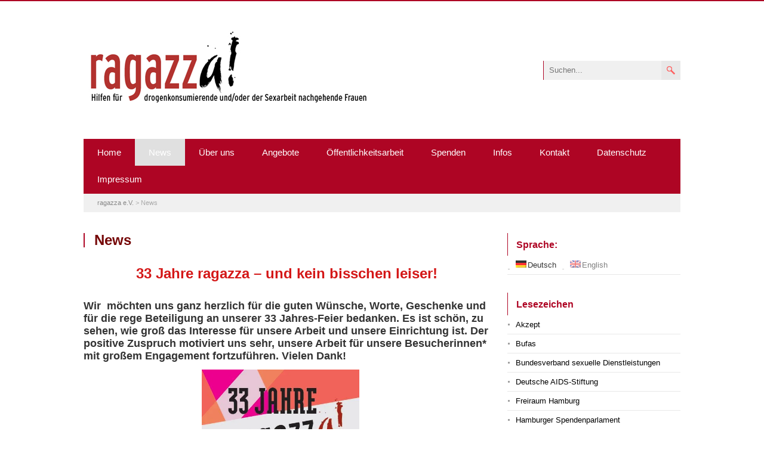

--- FILE ---
content_type: text/html; charset=UTF-8
request_url: https://ragazza-hamburg.de/de/news
body_size: 14453
content:
<!DOCTYPE html>
<!--[if IE 7]>
<html class="ie ie7" lang="de">
<![endif]-->
<!--[if IE 8]>
<html class="ie ie8" lang="de">
<![endif]-->
<!--[if !(IE 7) | !(IE 8)  ]><!-->
<html lang="de">
<!--<![endif]-->
<head>
  <meta charset="UTF-8" /> 
  <meta name="viewport" content="width=device-width" />  
  <title>News | ragazza e.V.</title>  
	<link rel="shortcut icon" href="http://ragazza-hamburg.de/wp-content/uploads/2015/03/favicon1.ico" />
<style type='text/css'>		#wrapper .link-home {display: none !important;}
		html body { border-top-color: #AE0524 !important; }		#wrapper #header .menu-box, .js #header .menu-box .selectnav { background-color: #AE0524 !important; }		#wrapper #header .menu-box { border-color: #AE0524 !important; }		#wrapper #header .menu-box a:hover, #wrapper #header .menu-box :hover > a { background-color: #ffffff; }		#wrapper .menu-box ul ul, #wrapper #header .menu-box .sub-menu .current-menu-item > a, #wrapper #header .menu-box .sub-menu .current-menu-ancestor > a, #wrapper #header .menu-box .sub-menu .current_page_item > a, #wrapper #header .menu-box .sub-menu .current-page-ancestor > a { background-color: #ffffff; }		#wrapper #header .menu-box ul ul, #wrapper #header .menu-box ul ul li { border-color: #AE0524; }		html #wrapper #header .menu-box ul ul a:hover, html #wrapper #header .menu-box ul ul :hover > a { background-color: #e0e0e0 !important; }		#wrapper #container #main-content #content .entry-headline, #wrapper #container #main-content #content .content-headline, #wrapper #container #main-content #content .page-title { border-left-color: #AE0524; }		#wrapper #container #sidebar .sidebar-widget .sidebar-headline { background-color: #ffffff; }		#wrapper #container #sidebar .sidebar-widget .sidebar-headline { border-left-color: #AE0524; }		html #wrapper #wrapper-footer { background-color: #ffffff; }		html #wrapper #searchform .searchform-wrapper #s { border-color: #AE0524 !important; }    html body, #wrapper blockquote, #wrapper q, #wrapper #container #comments .comment, #wrapper #container #comments .comment time, #wrapper #container #commentform .form-allowed-tags, #wrapper #container #commentform p, #wrapper input, #wrapper select { color: #000000; }		#wrapper #header .site-title a { color: #AE0524; }		#wrapper #container .content-headline, #wrapper #container .page-title { color: #750707; }		#wrapper #container #sidebar .sidebar-widget .sidebar-headline { color: #AE0524; }		#wrapper #container #sidebar .sidebar-widget p, #wrapper #container #sidebar .sidebar-widget ul li, #wrapper #container #sidebar .sidebar-widget ol li, #wrapper #container #sidebar .sidebar-widget table { color: #000000; }		#wrapper #footer .footer-widget p, #wrapper #footer .footer-widget ul li, #wrapper #footer .footer-widget ol li, #wrapper #footer .footer-widget table, #wrapper .footer-signature .footer-signature-content p { color: #000000; }		#wrapper #container #sidebar a { color: #000000; }		#wrapper #header .menu-box a, #wrapper #header .menu-box a:visited { color: #ffffff; }		#wrapper #header .menu-box a:hover, #wrapper #header .menu-box :hover > a { color: #000000; }		html #wrapper #header .menu-box .current-menu-item > a, html #wrapper #header .menu-box .current-menu-ancestor > a, html #wrapper #header .menu-box .current_page_item > a, html #wrapper #header .menu-box .current-page-ancestor > a { color: #ffffff; }		html #wrapper #header .menu-box .current-menu-item > a, html #wrapper #header .menu-box .current-menu-ancestor > a, html #wrapper #header .menu-box .current_page_item > a, html #wrapper #header .menu-box .current-page-ancestor > a, html .home #container #header .menu-box .link-home { background-color: #e0e0e0; }</style><link rel='dns-prefetch' href='//s0.wp.com' />
<link rel='dns-prefetch' href='//s.w.org' />
<link rel="alternate" type="application/rss+xml" title="ragazza e.V. &raquo; Feed" href="https://ragazza-hamburg.de/de/feed" />
<link rel="alternate" type="application/rss+xml" title="ragazza e.V. &raquo; Kommentar-Feed" href="https://ragazza-hamburg.de/de/comments/feed" />
<link rel="alternate" type="application/rss+xml" title="ragazza e.V. &raquo; Kommentar-Feed zu News" href="https://ragazza-hamburg.de/de/news/feed" />
		<script type="text/javascript">
			window._wpemojiSettings = {"baseUrl":"https:\/\/s.w.org\/images\/core\/emoji\/11\/72x72\/","ext":".png","svgUrl":"https:\/\/s.w.org\/images\/core\/emoji\/11\/svg\/","svgExt":".svg","source":{"concatemoji":"https:\/\/ragazza-hamburg.de\/wp-includes\/js\/wp-emoji-release.min.js?ver=4.9.28"}};
			!function(e,a,t){var n,r,o,i=a.createElement("canvas"),p=i.getContext&&i.getContext("2d");function s(e,t){var a=String.fromCharCode;p.clearRect(0,0,i.width,i.height),p.fillText(a.apply(this,e),0,0);e=i.toDataURL();return p.clearRect(0,0,i.width,i.height),p.fillText(a.apply(this,t),0,0),e===i.toDataURL()}function c(e){var t=a.createElement("script");t.src=e,t.defer=t.type="text/javascript",a.getElementsByTagName("head")[0].appendChild(t)}for(o=Array("flag","emoji"),t.supports={everything:!0,everythingExceptFlag:!0},r=0;r<o.length;r++)t.supports[o[r]]=function(e){if(!p||!p.fillText)return!1;switch(p.textBaseline="top",p.font="600 32px Arial",e){case"flag":return s([55356,56826,55356,56819],[55356,56826,8203,55356,56819])?!1:!s([55356,57332,56128,56423,56128,56418,56128,56421,56128,56430,56128,56423,56128,56447],[55356,57332,8203,56128,56423,8203,56128,56418,8203,56128,56421,8203,56128,56430,8203,56128,56423,8203,56128,56447]);case"emoji":return!s([55358,56760,9792,65039],[55358,56760,8203,9792,65039])}return!1}(o[r]),t.supports.everything=t.supports.everything&&t.supports[o[r]],"flag"!==o[r]&&(t.supports.everythingExceptFlag=t.supports.everythingExceptFlag&&t.supports[o[r]]);t.supports.everythingExceptFlag=t.supports.everythingExceptFlag&&!t.supports.flag,t.DOMReady=!1,t.readyCallback=function(){t.DOMReady=!0},t.supports.everything||(n=function(){t.readyCallback()},a.addEventListener?(a.addEventListener("DOMContentLoaded",n,!1),e.addEventListener("load",n,!1)):(e.attachEvent("onload",n),a.attachEvent("onreadystatechange",function(){"complete"===a.readyState&&t.readyCallback()})),(n=t.source||{}).concatemoji?c(n.concatemoji):n.wpemoji&&n.twemoji&&(c(n.twemoji),c(n.wpemoji)))}(window,document,window._wpemojiSettings);
		</script>
		<style type="text/css">
img.wp-smiley,
img.emoji {
	display: inline !important;
	border: none !important;
	box-shadow: none !important;
	height: 1em !important;
	width: 1em !important;
	margin: 0 .07em !important;
	vertical-align: -0.1em !important;
	background: none !important;
	padding: 0 !important;
}
</style>
<link rel='stylesheet' id='contact-form-7-css'  href='https://ragazza-hamburg.de/wp-content/plugins/contact-form-7/includes/css/styles.css?ver=5.1.9' type='text/css' media='all' />
<link rel='stylesheet' id='dashicons-css'  href='https://ragazza-hamburg.de/wp-includes/css/dashicons.min.css?ver=4.9.28' type='text/css' media='all' />
<link rel='stylesheet' id='midnightcity-style-red-violet-css'  href='https://ragazza-hamburg.de/wp-content/themes/midnightcity-premium/css/red-violet.css?ver=4.9.28' type='text/css' media='all' />
<link rel='stylesheet' id='midnightcity-style-css'  href='https://ragazza-hamburg.de/wp-content/themes/midnightcity-premium/style.css?ver=4.9.28' type='text/css' media='all' />
<link rel='stylesheet' id='midnightcity-tab-widget-css'  href='https://ragazza-hamburg.de/wp-content/themes/midnightcity-premium/functions/fe/wp-tab-widget/css/wp-tab-widget.css?ver=4.9.28' type='text/css' media='all' />
<link rel='stylesheet' id='jetpack-widget-social-icons-styles-css'  href='https://ragazza-hamburg.de/wp-content/plugins/jetpack/modules/widgets/social-icons/social-icons.css?ver=20170506' type='text/css' media='all' />
<link rel='stylesheet' id='cyclone-template-style-dark-0-css'  href='https://ragazza-hamburg.de/wp-content/themes/midnightcity-premium/cycloneslider/dark/style.css?ver=3.2.0' type='text/css' media='all' />
<link rel='stylesheet' id='cyclone-template-style-default-0-css'  href='https://ragazza-hamburg.de/wp-content/themes/midnightcity-premium/cycloneslider/default/style.css?ver=3.2.0' type='text/css' media='all' />
<link rel='stylesheet' id='cyclone-template-style-standard-0-css'  href='https://ragazza-hamburg.de/wp-content/themes/midnightcity-premium/cycloneslider/standard/style.css?ver=3.2.0' type='text/css' media='all' />
<link rel='stylesheet' id='cyclone-template-style-thumbnails-0-css'  href='https://ragazza-hamburg.de/wp-content/themes/midnightcity-premium/cycloneslider/thumbnails/style.css?ver=3.2.0' type='text/css' media='all' />
<link rel='stylesheet' id='jetpack_css-css'  href='https://ragazza-hamburg.de/wp-content/plugins/jetpack/css/jetpack.css?ver=6.5.4' type='text/css' media='all' />
<script type='text/javascript' src='https://ragazza-hamburg.de/wp-includes/js/jquery/jquery.js?ver=1.12.4'></script>
<script type='text/javascript' src='https://ragazza-hamburg.de/wp-includes/js/jquery/jquery-migrate.min.js?ver=1.4.1'></script>
<!--[if lt IE 9]>
<script type='text/javascript' src='https://ragazza-hamburg.de/wp-content/themes/midnightcity-premium/js/html5.js?ver=3.6'></script>
<![endif]-->
<link rel='https://api.w.org/' href='https://ragazza-hamburg.de/de/wp-json/' />
<link rel="EditURI" type="application/rsd+xml" title="RSD" href="https://ragazza-hamburg.de/xmlrpc.php?rsd" />
<link rel="wlwmanifest" type="application/wlwmanifest+xml" href="https://ragazza-hamburg.de/wp-includes/wlwmanifest.xml" /> 
<meta name="generator" content="WordPress 4.9.28" />
<link rel="canonical" href="https://ragazza-hamburg.de/de/news" />
<link rel='shortlink' href='https://wp.me/P5Y1Ab-1Y' />
<link rel="alternate" type="application/json+oembed" href="https://ragazza-hamburg.de/de/wp-json/oembed/1.0/embed?url=https%3A%2F%2Fragazza-hamburg.de%2Fde%2Fnews" />
<link rel="alternate" type="text/xml+oembed" href="https://ragazza-hamburg.de/de/wp-json/oembed/1.0/embed?url=https%3A%2F%2Fragazza-hamburg.de%2Fde%2Fnews&#038;format=xml" />
<style type="text/css">
.qtranxs_flag_de {background-image: url(https://ragazza-hamburg.de/wp-content/plugins/qtranslate-x/flags/de.png); background-repeat: no-repeat;}
.qtranxs_flag_en {background-image: url(https://ragazza-hamburg.de/wp-content/plugins/qtranslate-x/flags/gb.png); background-repeat: no-repeat;}
</style>
<link hreflang="de" href="https://ragazza-hamburg.de/de/news" rel="alternate" />
<link hreflang="en" href="https://ragazza-hamburg.de/en/news" rel="alternate" />
<link hreflang="x-default" href="https://ragazza-hamburg.de/news" rel="alternate" />
<meta name="generator" content="qTranslate-X 3.4.6.8" />

<link rel='dns-prefetch' href='//v0.wordpress.com'/>
<link rel='dns-prefetch' href='//i0.wp.com'/>
<link rel='dns-prefetch' href='//i1.wp.com'/>
<link rel='dns-prefetch' href='//i2.wp.com'/>
<style type='text/css'>img#wpstats{display:none}</style>
<meta property='og:title' content='News' />
<meta property='og:site_name' content='ragazza e.V.' />
<meta property='og:url' content='https://ragazza-hamburg.de/de/news' />
<meta property='og:type' content='article' /><style type="text/css">/* =Responsive Map fix
-------------------------------------------------------------- */
.midnightcity_map_canvas img {
	max-width: none;
}</style>
<!-- Jetpack Open Graph Tags -->
<meta property="og:type" content="article" />
<meta property="og:title" content="News" />
<meta property="og:url" content="https://ragazza-hamburg.de/de/news" />
<meta property="og:description" content="33 Jahre ragazza &#8211; und kein bisschen leiser! Wir  möchten uns ganz herzlich für die guten Wünsche, Worte, Geschenke und für die rege Beteiligung an unserer 33 Jahres-Feier bedanken. Es ist sc…" />
<meta property="article:published_time" content="2015-03-30T18:34:19+00:00" />
<meta property="article:modified_time" content="2025-11-11T13:02:51+00:00" />
<meta property="og:site_name" content="ragazza e.V." />
<meta property="og:image" content="http://ragazza-hamburg.de/wp-content/uploads/2015/03/Schuh_2017-300x300.jpg" />
<meta property="og:image:width" content="300" />
<meta property="og:image:height" content="300" />
<meta property="og:locale" content="de_DE" />
<meta name="twitter:text:title" content="News" />
<meta name="twitter:card" content="summary" />

<!-- End Jetpack Open Graph Tags -->
  
</head>
 
<body class="page-template page-template-template-without-comments page-template-template-without-comments-php page page-id-122 page-parent siteorigin-panels" id="wrapper"> 
  
<div id="container">
  <header id="header">
    <div class="header-content">
        <a href="https://ragazza-hamburg.de/de/"><img class="header-logo" src="http://ragazza-hamburg.de/wp-content/uploads/2018/09/logo2018.jpg" alt="ragazza e.V." /></a>
<form id="searchform" method="get" action="https://ragazza-hamburg.de/de/">
  <div class="searchform-wrapper"><input type="text" value="" name="s" id="s" placeholder="Suchen..." />
  <input type="image" src="https://ragazza-hamburg.de/wp-content/themes/midnightcity-premium/images/empty.gif" class="send" name="searchsubmit" alt="send" /></div>
</form> 
    </div>
    <div class="menu-box">
      <a class="link-home" href="https://ragazza-hamburg.de/de/"></a>
<div id="nav" class="menu"><ul>
<li class="page_item page-item-136"><a href="https://ragazza-hamburg.de/de/">Home</a></li>
<li class="page_item page-item-122 page_item_has_children current_page_item"><a href="https://ragazza-hamburg.de/de/news">News</a>
<ul class='children'>
	<li class="page_item page-item-210"><a href="https://ragazza-hamburg.de/de/news/deutsch-archiv">Archiv</a></li>
</ul>
</li>
<li class="page_item page-item-16 page_item_has_children"><a href="https://ragazza-hamburg.de/de/about-us">Über uns</a>
<ul class='children'>
	<li class="page_item page-item-18"><a href="https://ragazza-hamburg.de/de/about-us/ragazza-e-v">Ragazza e.V.</a></li>
	<li class="page_item page-item-23"><a href="https://ragazza-hamburg.de/de/about-us/deutsch-der-stadtteil">Der Stadtteil</a></li>
</ul>
</li>
<li class="page_item page-item-25 page_item_has_children"><a href="https://ragazza-hamburg.de/de/offer">Angebote</a>
<ul class='children'>
	<li class="page_item page-item-28"><a href="https://ragazza-hamburg.de/de/offer/open-area">Offener Bereich</a></li>
	<li class="page_item page-item-30"><a href="https://ragazza-hamburg.de/de/offer/counselling-and-support">Beratung und Betreuung</a></li>
	<li class="page_item page-item-32"><a href="https://ragazza-hamburg.de/de/offer/medical-room">Gesundheitsraum</a></li>
	<li class="page_item page-item-34"><a href="https://ragazza-hamburg.de/de/offer/medical-care">Medizinische Versorgung</a></li>
	<li class="page_item page-item-36"><a href="https://ragazza-hamburg.de/de/offer/emergency-beds">Notschlafplätze</a></li>
	<li class="page_item page-item-38"><a href="https://ragazza-hamburg.de/de/offer/mobile-outreach-work">Mobile, aufsuchende Arbeit</a></li>
</ul>
</li>
<li class="page_item page-item-115"><a href="https://ragazza-hamburg.de/de/public-relations">Öffentlichkeitsarbeit</a></li>
<li class="page_item page-item-70"><a href="https://ragazza-hamburg.de/de/donations">Spenden</a></li>
<li class="page_item page-item-108"><a href="https://ragazza-hamburg.de/de/info-downloads">Infos</a></li>
<li class="page_item page-item-53"><a href="https://ragazza-hamburg.de/de/contact">Kontakt</a></li>
<li class="page_item page-item-306"><a href="https://ragazza-hamburg.de/de/data">Datenschutz</a></li>
<li class="page_item page-item-120"><a href="https://ragazza-hamburg.de/de/deutsch-impressum">Impressum</a></li>
</ul></div>
    </div>
		<p class="breadcrumb-navigation"><!-- Breadcrumb NavXT 6.4.0 -->
<span property="itemListElement" typeof="ListItem"><a property="item" typeof="WebPage" title="Go to ragazza e.V.." href="https://ragazza-hamburg.de/de" class="home" ><span property="name">ragazza e.V.</span></a><meta property="position" content="1"></span> &gt; <span class="post post-page current-item">News</span></p>  </header> <!-- end of header -->
  
  <div id="main-content">
  <div id="content">
     <h1 class="content-headline">News</h1>
		    
    <div class="entry-content">
<h1></h1>
<h1 style="text-align: center;"><span style="color: #d41717;">33 Jahre ragazza &#8211; und kein bisschen leiser!</span></h1>
<h3>Wir  möchten uns ganz herzlich für die guten Wünsche, Worte, Geschenke und für die rege Beteiligung an unserer 33 Jahres-Feier bedanken. Es ist schön, zu sehen, wie groß das Interesse für unsere Arbeit und unsere Einrichtung ist. Der positive Zuspruch motiviert uns sehr, unsere Arbeit für unsere Besucherinnen* mit großem Engagement fortzuführen. Vielen Dank!</h3>
<p style="text-align: center;"><a href="https://i2.wp.com/ragazza-hamburg.de/wp-content/uploads/2024/09/Flyer_33_Jahre.jpg"><img data-attachment-id="429" data-permalink="https://ragazza-hamburg.de/de/news/flyer_33_jahre" data-orig-file="https://i2.wp.com/ragazza-hamburg.de/wp-content/uploads/2024/09/Flyer_33_Jahre.jpg?fit=453%2C642&amp;ssl=1" data-orig-size="453,642" data-comments-opened="1" data-image-meta="{&quot;aperture&quot;:&quot;0&quot;,&quot;credit&quot;:&quot;Svenja Korte&quot;,&quot;camera&quot;:&quot;&quot;,&quot;caption&quot;:&quot;&quot;,&quot;created_timestamp&quot;:&quot;1725536264&quot;,&quot;copyright&quot;:&quot;&quot;,&quot;focal_length&quot;:&quot;0&quot;,&quot;iso&quot;:&quot;0&quot;,&quot;shutter_speed&quot;:&quot;0&quot;,&quot;title&quot;:&quot;&quot;,&quot;orientation&quot;:&quot;0&quot;}" data-image-title="Flyer_33_Jahre" data-image-description="" data-medium-file="https://i2.wp.com/ragazza-hamburg.de/wp-content/uploads/2024/09/Flyer_33_Jahre.jpg?fit=212%2C300&amp;ssl=1" data-large-file="https://i2.wp.com/ragazza-hamburg.de/wp-content/uploads/2024/09/Flyer_33_Jahre.jpg?fit=453%2C642&amp;ssl=1" class="alignnone wp-image-429" src="https://i2.wp.com/ragazza-hamburg.de/wp-content/uploads/2024/09/Flyer_33_Jahre.jpg?resize=264%2C373" alt="" width="264" height="373" data-id="429" srcset="https://i2.wp.com/ragazza-hamburg.de/wp-content/uploads/2024/09/Flyer_33_Jahre.jpg?resize=212%2C300&amp;ssl=1 212w, https://i2.wp.com/ragazza-hamburg.de/wp-content/uploads/2024/09/Flyer_33_Jahre.jpg?w=453&amp;ssl=1 453w" sizes="(max-width: 264px) 100vw, 264px" data-recalc-dims="1" /></a></p>
<h2></h2>
<p style="text-align: center;"><a href="https://i2.wp.com/ragazza-hamburg.de/wp-content/uploads/2024/08/Unbenannt_2.jpg"><img data-attachment-id="420" data-permalink="https://ragazza-hamburg.de/de/deutsch-startseite/unbenannt_2" data-orig-file="https://i2.wp.com/ragazza-hamburg.de/wp-content/uploads/2024/08/Unbenannt_2.jpg?fit=656%2C432&amp;ssl=1" data-orig-size="656,432" data-comments-opened="1" data-image-meta="{&quot;aperture&quot;:&quot;0&quot;,&quot;credit&quot;:&quot;Svenja Korte&quot;,&quot;camera&quot;:&quot;&quot;,&quot;caption&quot;:&quot;&quot;,&quot;created_timestamp&quot;:&quot;1723733049&quot;,&quot;copyright&quot;:&quot;&quot;,&quot;focal_length&quot;:&quot;0&quot;,&quot;iso&quot;:&quot;0&quot;,&quot;shutter_speed&quot;:&quot;0&quot;,&quot;title&quot;:&quot;&quot;,&quot;orientation&quot;:&quot;0&quot;}" data-image-title="Unbenannt_2" data-image-description="" data-medium-file="https://i2.wp.com/ragazza-hamburg.de/wp-content/uploads/2024/08/Unbenannt_2.jpg?fit=300%2C198&amp;ssl=1" data-large-file="https://i2.wp.com/ragazza-hamburg.de/wp-content/uploads/2024/08/Unbenannt_2.jpg?fit=656%2C432&amp;ssl=1" class="alignnone wp-image-420" src="https://i2.wp.com/ragazza-hamburg.de/wp-content/uploads/2024/08/Unbenannt_2.jpg?resize=344%2C227" alt="" width="344" height="227" data-id="420" srcset="https://i2.wp.com/ragazza-hamburg.de/wp-content/uploads/2024/08/Unbenannt_2.jpg?resize=300%2C198&amp;ssl=1 300w, https://i2.wp.com/ragazza-hamburg.de/wp-content/uploads/2024/08/Unbenannt_2.jpg?resize=155%2C103&amp;ssl=1 155w, https://i2.wp.com/ragazza-hamburg.de/wp-content/uploads/2024/08/Unbenannt_2.jpg?w=656&amp;ssl=1 656w" sizes="(max-width: 344px) 100vw, 344px" data-recalc-dims="1" /></a></p>
<h4 style="text-align: center;"></h4>
<h1></h1>
<h1></h1>
<h1></h1>
<h1></h1>
<h1 style="text-align: center;"><strong>Wir danken der Deutschen AIDS-Stiftung für die Teilfinanzierung der Arbeit des Projektes ragazza Kontakt.</strong></h1>
<h1 style="text-align: center;">Das Projekt bietet Gesundheits- und HIV/STI-Prävention für cis*- und trans*weibliche Sexarbeiterinnen*an, die in Apartments, Laufhäusern, Massagesalons, Bordellen, Bars und Clubs in Hamburg tätig sind. An den unterschiedlichen Arbeitsorten werden gesundheitliche und rechtliche Beratungen angeboten, es wird an weiterführende Beratungsstellen vermittelt und es werden vor Ort und &#8222;ad hoc&#8220; Gesundheitsworkshops durchgeführt.</h1>
<h1><a href="https://i0.wp.com/ragazza-hamburg.de/wp-content/uploads/2023/06/Logo_DAS_CMYK-Pos-002.jpg"><img data-attachment-id="415" data-permalink="https://ragazza-hamburg.de/de/news/logo_das_cmyk-pos-002" data-orig-file="https://i0.wp.com/ragazza-hamburg.de/wp-content/uploads/2023/06/Logo_DAS_CMYK-Pos-002.jpg?fit=2480%2C2480&amp;ssl=1" data-orig-size="2480,2480" data-comments-opened="1" data-image-meta="{&quot;aperture&quot;:&quot;0&quot;,&quot;credit&quot;:&quot;&quot;,&quot;camera&quot;:&quot;&quot;,&quot;caption&quot;:&quot;&quot;,&quot;created_timestamp&quot;:&quot;0&quot;,&quot;copyright&quot;:&quot;&quot;,&quot;focal_length&quot;:&quot;0&quot;,&quot;iso&quot;:&quot;0&quot;,&quot;shutter_speed&quot;:&quot;0&quot;,&quot;title&quot;:&quot;&quot;,&quot;orientation&quot;:&quot;0&quot;}" data-image-title="Logo_DAS_CMYK-Pos (002)" data-image-description="" data-medium-file="https://i0.wp.com/ragazza-hamburg.de/wp-content/uploads/2023/06/Logo_DAS_CMYK-Pos-002.jpg?fit=300%2C300&amp;ssl=1" data-large-file="https://i0.wp.com/ragazza-hamburg.de/wp-content/uploads/2023/06/Logo_DAS_CMYK-Pos-002.jpg?fit=680%2C680&amp;ssl=1" class="size-medium wp-image-415 aligncenter" src="https://i0.wp.com/ragazza-hamburg.de/wp-content/uploads/2023/06/Logo_DAS_CMYK-Pos-002.jpg?resize=300%2C300" alt="" width="300" height="300" data-id="415" srcset="https://i0.wp.com/ragazza-hamburg.de/wp-content/uploads/2023/06/Logo_DAS_CMYK-Pos-002.jpg?resize=300%2C300&amp;ssl=1 300w, https://i0.wp.com/ragazza-hamburg.de/wp-content/uploads/2023/06/Logo_DAS_CMYK-Pos-002.jpg?resize=150%2C150&amp;ssl=1 150w, https://i0.wp.com/ragazza-hamburg.de/wp-content/uploads/2023/06/Logo_DAS_CMYK-Pos-002.jpg?resize=768%2C768&amp;ssl=1 768w, https://i0.wp.com/ragazza-hamburg.de/wp-content/uploads/2023/06/Logo_DAS_CMYK-Pos-002.jpg?resize=1024%2C1024&amp;ssl=1 1024w, https://i0.wp.com/ragazza-hamburg.de/wp-content/uploads/2023/06/Logo_DAS_CMYK-Pos-002.jpg?resize=1000%2C1000&amp;ssl=1 1000w, https://i0.wp.com/ragazza-hamburg.de/wp-content/uploads/2023/06/Logo_DAS_CMYK-Pos-002.jpg?resize=60%2C60&amp;ssl=1 60w, https://i0.wp.com/ragazza-hamburg.de/wp-content/uploads/2023/06/Logo_DAS_CMYK-Pos-002.jpg?w=1360 1360w, https://i0.wp.com/ragazza-hamburg.de/wp-content/uploads/2023/06/Logo_DAS_CMYK-Pos-002.jpg?w=2040 2040w" sizes="(max-width: 300px) 100vw, 300px" data-recalc-dims="1" /></a></h1>
<p>&nbsp;</p>
<p>&nbsp;</p>
<h1 style="text-align: center;"></h1>
<h2 style="text-align: center;"><a href="http://ragazza-hamburg.de/wp-content/uploads/2023/02/Gesundheitspflegerin-gesucht.pdf"> </a></h2>
<h2 style="text-align: center;"></h2>
<p>&nbsp;</p>
<h1></h1>
<p>&nbsp;</p>
<p>&nbsp;</p>
<h1><a href="https://i1.wp.com/ragazza-hamburg.de/wp-content/uploads/2021/07/1.581-Drogentote_RGB.jpg"><img data-attachment-id="385" data-permalink="https://ragazza-hamburg.de/de/news/1-581-drogentote_rgb" data-orig-file="https://i1.wp.com/ragazza-hamburg.de/wp-content/uploads/2021/07/1.581-Drogentote_RGB.jpg?fit=1920%2C1920&amp;ssl=1" data-orig-size="1920,1920" data-comments-opened="1" data-image-meta="{&quot;aperture&quot;:&quot;0&quot;,&quot;credit&quot;:&quot;&quot;,&quot;camera&quot;:&quot;&quot;,&quot;caption&quot;:&quot;&quot;,&quot;created_timestamp&quot;:&quot;0&quot;,&quot;copyright&quot;:&quot;&quot;,&quot;focal_length&quot;:&quot;0&quot;,&quot;iso&quot;:&quot;0&quot;,&quot;shutter_speed&quot;:&quot;0&quot;,&quot;title&quot;:&quot;&quot;,&quot;orientation&quot;:&quot;0&quot;}" data-image-title="1.581-Drogentote_RGB" data-image-description="" data-medium-file="https://i1.wp.com/ragazza-hamburg.de/wp-content/uploads/2021/07/1.581-Drogentote_RGB.jpg?fit=300%2C300&amp;ssl=1" data-large-file="https://i1.wp.com/ragazza-hamburg.de/wp-content/uploads/2021/07/1.581-Drogentote_RGB.jpg?fit=680%2C680&amp;ssl=1" class="size-medium wp-image-385 aligncenter" src="https://i1.wp.com/ragazza-hamburg.de/wp-content/uploads/2021/07/1.581-Drogentote_RGB.jpg?resize=300%2C300" alt="" width="300" height="300" data-id="385" srcset="https://i1.wp.com/ragazza-hamburg.de/wp-content/uploads/2021/07/1.581-Drogentote_RGB.jpg?resize=300%2C300&amp;ssl=1 300w, https://i1.wp.com/ragazza-hamburg.de/wp-content/uploads/2021/07/1.581-Drogentote_RGB.jpg?resize=150%2C150&amp;ssl=1 150w, https://i1.wp.com/ragazza-hamburg.de/wp-content/uploads/2021/07/1.581-Drogentote_RGB.jpg?resize=768%2C768&amp;ssl=1 768w, https://i1.wp.com/ragazza-hamburg.de/wp-content/uploads/2021/07/1.581-Drogentote_RGB.jpg?resize=1024%2C1024&amp;ssl=1 1024w, https://i1.wp.com/ragazza-hamburg.de/wp-content/uploads/2021/07/1.581-Drogentote_RGB.jpg?resize=1000%2C1000&amp;ssl=1 1000w, https://i1.wp.com/ragazza-hamburg.de/wp-content/uploads/2021/07/1.581-Drogentote_RGB.jpg?resize=60%2C60&amp;ssl=1 60w, https://i1.wp.com/ragazza-hamburg.de/wp-content/uploads/2021/07/1.581-Drogentote_RGB.jpg?w=1360 1360w" sizes="(max-width: 300px) 100vw, 300px" data-recalc-dims="1" /></a></h1>
<h1 style="text-align: center;">Zum Internationalen Gedenktag für verstorbene Drogengebraucher*innen 2021</h1>
<p>&nbsp;</p>
<h3 style="text-align: center;"><strong>Seit 1990 sind in Deutschland mehr als 50 000 Menschen durch den Konsum illegalisierter Substanzen gestorben. Alleine im Jahr 2020 hat sich die Zahl um 1581 Verstorbene erhöht. Wir möchten den internationalen Gedenktag für verstorbene Drogengebraucher*innen am 21. Juli dafür nutzen, um den Menschen zu gedenken, die an den Folgen ihres Substanzkonsums verstorben sind und Besucher*innen unserer Einrichtung, Bekannte, Freund*innen und Familie waren. Dafür laden wir alle dazu ein, sich am Mittwoch, den 21. Juli 2021 mit uns von 17 bis 19 Uhr vor dem Museum für Kunst und Gewerbe Hamburg (Steintorplatz) zu einer Mahnwache zusammenzufinden und sich gemeinsam an diejenigen zu erinnern, die von uns gegangen sind.</strong></h3>
<p>&nbsp;</p>
<h2 style="text-align: center;">Ort: Steintorplatz – Vor dem Museum für Kunst und Gewerbe Hamburg</h2>
<p>&nbsp;</p>
<h2 style="text-align: center;">Zeit: Mittwoch, 21.07.2021 17-19 Uhr</h2>
<p>&nbsp;</p>
<p>&nbsp;</p>
<p>&nbsp;</p>
<p>&nbsp;</p>
<p>&nbsp;</p>
<h1 style="text-align: center;">Zur aktuellen Diskussion um Sexarbeit möchten wir auf den Artikel &#8222;Stigma und Macht. Wie das Hurenstigma in Zeiten von Corona den Diskurs über Sexarbeit verfälscht&#8220; von Ina Amberg hinweisen:</h1>
<h1 style="text-align: center;"><a href="http://ragazza-hamburg.de/wp-content/uploads/2020/09/Ina_Amberg_Stigma_und_Macht.pdf">Ina_Amberg_Stigma_und_Macht</a></h1>
<h1></h1>
<h1 style="text-align: center;">Petition zur Aufhebung des derzeitigen Arbeitsverbotes für Sexarbeiter*innen</h1>
<h3 style="text-align: center;">Seit dem 17. März ist Sexarbeit aufgrund des Corona-Virus auf staatliche Anordnung verboten. Sexarbeitende sind damit in ihrer Existenz bedroht. Ein Ende dieses Verbotes ist derzeit nicht abzusehen. Gleichzeitig nutzen Prostitutionsgegner*innen die derzeitige Situation, um ein generelles Prostitutionsverbot zu fordern. Wir unterstützen den Berufsverband Sexuelle Dienstleistungen e.V. (BSD e.V.), der eine Petition zur Aufhebung des derzeitigen Arbeitsverbotes gestartet hat.</h3>
<p style="text-align: center;"><a href="http://www.sexarbeit-gleichstellen.de">www.sexarbeit-gleichstellen.de</a></p>
<p>&nbsp;</p>
<p>&nbsp;</p>
<p>&nbsp;</p>
<h1 style="text-align: center;">21. Juli &#8211; Gedenktag für verstorbene Drogengebraucher*innen</h1>
<p style="text-align: center;"><a href="http://ragazza-hamburg.de/wp-content/uploads/2020/07/Flyer-Gedenktag-2020.pdf">Flyer-Gedenktag-2020</a></p>
<h3 style="text-align: center;">Mit einer kleinen Mahnwache möchten wir am 21. Juli verstorbenen Drogengebraucher*innen gedenken und von den im letzten Jahr verstorbenen Frauen, die wir kannten und die wir begleitet haben, Abschied nehmen.</h3>
<h3 style="text-align: center;">Ort: Hansaplatz &#8211; Hamburg St. Georg</h3>
<h3 style="text-align: center;">Zeit: Dienstag &#8211; 21.7.2020 &#8211; 16 &#8211; 17 Uhr</h3>
<p>&nbsp;</p>
<p>&nbsp;</p>
<h1 style="text-align: center;">&#8222;Öffnet die Bordelle JETZT&#8220;</h1>
<h2 style="text-align: center;">Save the date:<br />
Samstag, den 11. Juli, 22.00 Uhr<br />
Demo in Hamburg – Herbertstrasse</h2>
<p style="text-align: center;"><a href="https://bsd-ev.info/aufruf-zur-demo-in-hamburg-herbertstr-samstag-den-11-juli-22-00-00-00-uhr/">https://bsd-ev.info/aufruf-zur-demo-in-hamburg-herbertstr-samstag-den-11-juli-22-00-00-00-uhr/</a></p>
<p>&nbsp;</p>
<p>&nbsp;</p>
<h1 style="text-align: center;">2. Juni &#8211; Internationaler Hurentag</h1>
<h1 style="text-align: center;">FÜR legales Arbeiten GEGEN Sexkaufverbot # RotlichtAn</h1>
<h1 style="text-align: center;"><a href="https://i2.wp.com/ragazza-hamburg.de/wp-content/uploads/2020/06/20200602_134042.jpg"><img data-attachment-id="364" data-permalink="https://ragazza-hamburg.de/de/news/20200602_134042" data-orig-file="https://i2.wp.com/ragazza-hamburg.de/wp-content/uploads/2020/06/20200602_134042.jpg?fit=3802%2C1799&amp;ssl=1" data-orig-size="3802,1799" data-comments-opened="1" data-image-meta="{&quot;aperture&quot;:&quot;2.4&quot;,&quot;credit&quot;:&quot;&quot;,&quot;camera&quot;:&quot;SM-G973F&quot;,&quot;caption&quot;:&quot;&quot;,&quot;created_timestamp&quot;:&quot;1591097543&quot;,&quot;copyright&quot;:&quot;&quot;,&quot;focal_length&quot;:&quot;4.32&quot;,&quot;iso&quot;:&quot;50&quot;,&quot;shutter_speed&quot;:&quot;0.00059952038369305&quot;,&quot;title&quot;:&quot;&quot;,&quot;orientation&quot;:&quot;0&quot;}" data-image-title="20200602_134042" data-image-description="" data-medium-file="https://i2.wp.com/ragazza-hamburg.de/wp-content/uploads/2020/06/20200602_134042.jpg?fit=300%2C142&amp;ssl=1" data-large-file="https://i2.wp.com/ragazza-hamburg.de/wp-content/uploads/2020/06/20200602_134042.jpg?fit=680%2C322&amp;ssl=1" class="alignnone size-medium wp-image-364" src="https://i2.wp.com/ragazza-hamburg.de/wp-content/uploads/2020/06/20200602_134042.jpg?resize=300%2C142" alt="" width="300" height="142" data-id="364" srcset="https://i2.wp.com/ragazza-hamburg.de/wp-content/uploads/2020/06/20200602_134042.jpg?resize=300%2C142&amp;ssl=1 300w, https://i2.wp.com/ragazza-hamburg.de/wp-content/uploads/2020/06/20200602_134042.jpg?resize=768%2C363&amp;ssl=1 768w, https://i2.wp.com/ragazza-hamburg.de/wp-content/uploads/2020/06/20200602_134042.jpg?resize=1024%2C485&amp;ssl=1 1024w, https://i2.wp.com/ragazza-hamburg.de/wp-content/uploads/2020/06/20200602_134042.jpg?resize=1000%2C473&amp;ssl=1 1000w, https://i2.wp.com/ragazza-hamburg.de/wp-content/uploads/2020/06/20200602_134042.jpg?w=1360 1360w, https://i2.wp.com/ragazza-hamburg.de/wp-content/uploads/2020/06/20200602_134042.jpg?w=2040 2040w" sizes="(max-width: 300px) 100vw, 300px" data-recalc-dims="1" /></a></h1>
<h1 style="text-align: center;">Ragazza unterstützt die Aktionen zum 2.Juni!</h1>
<h3></h3>
<h3></h3>
<h2>April 2020</h2>
<h3>Trotz der Corona-Pandemie haben wir weiterhin für unsere Besucher*innen geöffnet.</h3>
<p>&nbsp;</p>
<p>&nbsp;</p>
<p>&nbsp;</p>
<h1>2019</h1>
<p>&nbsp;</p>
<p>&nbsp;</p>
<h1 style="text-align: center;">Wir freuen uns sehr über Kleiderspenden &#8211; besonders über Unterwäsche und Socken!</h1>
<h4>Aus gegebenem Anlass möchten wir uns herzlich bei allen Spenderinnen und Spendern bedanken, die uns mit den für unsere Besucherinnen so wichtigen Kleiderspenden unterstützen. Gerade benötigen wir wieder dringend Unterwäsche und Socken. Vielen Dank im Voraus für diese überlebenswichtige Unterstützung.</h4>
<p>&nbsp;</p>
<p>&nbsp;</p>
<h2 style="text-align: center;"><span style="color: #ff0000;">World of Whorecraft &#8211; Sexpert*innen-Workshops und Party</span></h2>
<h5 style="text-align: center;"><span style="color: #ff0000;">am</span></h5>
<h4 style="text-align: center;"><span style="color: #ff0000;"><strong>27.Juli  &#8211; Fabrique im Gängeviertel</strong></span></h4>
<h4 style="text-align: center;"><span style="color: #ff0000;"><strong>12 Uhr Sexpert*innen-Workshops und Podiumsdiskussion</strong></span></h4>
<h4 style="text-align: center;"><span style="color: #ff0000;"><strong>21 Uhr Einlass Party</strong></span></h4>
<h4 style="text-align: center;"><span style="color: #ff0000;"><strong>22 Uhr Burlesque Show</strong></span></h4>
<p>&nbsp;</p>
<p>Neben einer Burlesque-Show, zwei Musik-Floors (Elektro und Alternative) und einer großen Tombola haben wir auch ausgewählte Workshops mit ins Programm aufgenommen: Denn diesmal wollen wir nicht nur mit euch feiern, sondern ebenfalls unser Sexpert*innen-Wissen mit euch teilen!</p>
<p>All nationalities, genders and orientations welcome!</p>
<p>Die Workshops finden in zwei Blöcken statt, sodass ihr euch jeweils zwei der Angebote aussuchen könnt. Dazwischen habt ihr in unserer &#8222;Ask a Sexworker&#8220;-Runde die Gelegenheit uns Löcher in den Bauch zu fragen &#8230;</p>
<p>Die Erlöse des Workshoptags und der Party kommen der Kampagne &#8222;Sexarbeit ist Arbeit!Respekt!&#8220; und dem Berufsverband für erotische und sexuelle Dienstleistungen zu Gute. Laßt uns gemeinsam das Hurestigma wegtanzen und für die Anerkennung von Sexarbeit kämpfen!</p>
<p>Mehr Informationen unter</p>
<p><a href="https://de-de.facebook.com/events/2306123982797830/">https://de-de.facebook.com/events/2306123982797830/</a></p>
<h3></h3>
<h3 style="text-align: center;"><strong>Internationaler Gedenktag für verstorbene Drogengebraucher*innen in Hamburg</strong></h3>
<h3 style="text-align: center;"><strong> Schirmherr: Dr. Albrecht Ulmer, Stuttgart, Substitutionsarzt &amp; Träger des Bundesverdienstkreuz </strong></h3>
<h3 style="text-align: center;"><strong>Motto 2019: „Gesundheit und Überleben gibt es nicht zum Nulltarif“</strong></h3>
<p><strong><u><br />
</u></strong>Am 21.7 finden in über 60 Städten in Deutschland und mittlerweile auch in einigen Städten im Ausland Mahnwachen, Gottesdienste, Infostände und andere Aktionen statt, um gemeinsam mit Drogengebrauchern, Angehörigen, Partner*innen, Freund*innen, engagierten Mitbürger*innen und Mitarbeiterinnen der Drogenhilfe an die Drogentoten zu gedenken und für bessere Rahmenbedingungen zu kämpfen.</p>
<p>Es soll an Menschen erinnert werden, die sonst nur in Statistiken oder Schreckensmeldungen der Presse auftauchen; es geht aber nicht um Zahlen oder Abschreckung. Es geht um konkrete Menschen mit Namen und Gesicht, mit einer Stimme, die sie hatten, mit einer ganz eigenen Geschichte &#8211; es geht um konkrete Menschen mit Freund*innen, Partnerinnen, Angehörigen.</p>
<p>Es soll ein Gedenktag sein, um an die Menschenwürde für Drogengebraucher*innen und die Integration abhängiger Personen zu erinnern.</p>
<p>Neben den Forderungen zur Verbesserung der Lebenssituation Abhängiger stehen der Respekt und die Integration an diesem Tag im Mittelpunkt. Es geht darum, den Drogentoten in den Statistiken wieder Namen und Gesicht zu geben, ihre Geschichten zu würdigen und für mehr Menschenwürde und ein gesundheitspolitisches Primat in der Drogenpolitik zu protestieren.</p>
<p>Es ist eben nicht nur ein Gedenktag, sondern auch in Protesttag, da viele dieser sogenannten Drogentodesfälle vermeidbar gewesen wären und eher auf das Konto einer verfehlten, weil im Wesentlichen auf Prohibition setzenden Drogenpolitik gehen.</p>
<p><strong>Die kommunale Suchthilfe benötigt schon lange eine bessere finanzielle Ausstattung, um den aktuellen Gegebenheiten und Anforderungen mit hoher fachlicher Qualität, hinreichend Zeit und angemessener Empathie begegnen zu können.</strong></p>
<p><strong>Der Hamburger Gedenktag und Mahnwache wird organisiert von den Einrichtungen Brücke e.V., Freiraum e.V., Palette e.V., ragazza e.V.  und der Hamburger Landesstelle für Suchtfragen (HLS)</strong></p>
<p><strong>Wir möchten Sie/Euch einladen mit uns gemeinsam diesen Gedenktag und die Mahnwache zu begehen…</strong></p>
<p><strong>Wann: Freitag, der 19.07. von 11:00 – 16:00 Uhr</strong></p>
<p><strong>Wo: Am Steintorplatz, vor dem Museum für Kunst und Gewerbe GPS-Daten (53°33&#8217;06.8&#8243;N 10°00&#8217;35.0&#8243;E)</strong></p>
<p><a href="http://ragazza-hamburg.de/wp-content/uploads/2019/07/2019-Gedenktag_finale-Version-mit-Schirmherr.pdf">2019 Gedenktag_finale Version mit Schirmherr</a></p>
<p><a href="http://ragazza-hamburg.de/wp-content/uploads/2019/07/20190620-Grußwort-21.7_.pdf">20190620 Grußwort 21.7_</a></p>
<h1>2018</h1>
<div id="attachment_334" style="width: 310px" class="wp-caption alignnone"><a href="https://i1.wp.com/ragazza-hamburg.de/wp-content/uploads/2018/09/Flyer_Demo-219a_WEB.jpg" target="_blank" rel="noopener"><img data-attachment-id="334" data-permalink="https://ragazza-hamburg.de/de/news/flyer_demo-219a_web-2" data-orig-file="https://i1.wp.com/ragazza-hamburg.de/wp-content/uploads/2018/09/Flyer_Demo-219a_WEB.jpg?fit=2480%2C1748&amp;ssl=1" data-orig-size="2480,1748" data-comments-opened="1" data-image-meta="{&quot;aperture&quot;:&quot;0&quot;,&quot;credit&quot;:&quot;&quot;,&quot;camera&quot;:&quot;&quot;,&quot;caption&quot;:&quot;&quot;,&quot;created_timestamp&quot;:&quot;0&quot;,&quot;copyright&quot;:&quot;&quot;,&quot;focal_length&quot;:&quot;0&quot;,&quot;iso&quot;:&quot;0&quot;,&quot;shutter_speed&quot;:&quot;0&quot;,&quot;title&quot;:&quot;&quot;,&quot;orientation&quot;:&quot;1&quot;}" data-image-title="Flyer_Demo-219a_WEB" data-image-description="" data-medium-file="https://i1.wp.com/ragazza-hamburg.de/wp-content/uploads/2018/09/Flyer_Demo-219a_WEB.jpg?fit=300%2C211&amp;ssl=1" data-large-file="https://i1.wp.com/ragazza-hamburg.de/wp-content/uploads/2018/09/Flyer_Demo-219a_WEB.jpg?fit=680%2C479&amp;ssl=1" class="wp-image-334 size-medium" src="https://i1.wp.com/ragazza-hamburg.de/wp-content/uploads/2018/09/Flyer_Demo-219a_WEB.jpg?resize=300%2C211" alt="" width="300" height="211" data-id="334" srcset="https://i1.wp.com/ragazza-hamburg.de/wp-content/uploads/2018/09/Flyer_Demo-219a_WEB.jpg?resize=300%2C211&amp;ssl=1 300w, https://i1.wp.com/ragazza-hamburg.de/wp-content/uploads/2018/09/Flyer_Demo-219a_WEB.jpg?resize=768%2C541&amp;ssl=1 768w, https://i1.wp.com/ragazza-hamburg.de/wp-content/uploads/2018/09/Flyer_Demo-219a_WEB.jpg?resize=1024%2C722&amp;ssl=1 1024w, https://i1.wp.com/ragazza-hamburg.de/wp-content/uploads/2018/09/Flyer_Demo-219a_WEB.jpg?resize=1000%2C705&amp;ssl=1 1000w, https://i1.wp.com/ragazza-hamburg.de/wp-content/uploads/2018/09/Flyer_Demo-219a_WEB.jpg?w=1360 1360w, https://i1.wp.com/ragazza-hamburg.de/wp-content/uploads/2018/09/Flyer_Demo-219a_WEB.jpg?w=2040 2040w" sizes="(max-width: 300px) 100vw, 300px" data-recalc-dims="1" /></a><p class="wp-caption-text"><a href="http://ragazza-hamburg.de/wp-content/uploads/2018/09/Flyer_Demo-219a_WEB.pdf" target="_blank" rel="noopener">Flyer Download </a></p></div>
<h1></h1>
<h1>2017</h1>
<p>&nbsp;</p>
<h1 style="text-align: center;"><span style="color: #800000;"><strong>Aktion „Roter Stöckelschuh“ startet</strong></span><br />
<span style="color: #800000;">Sexarbeiterinnen in gynäkologischen Praxen willkommen!</span></h1>
<p>&nbsp;</p>
<p style="text-align: center;"><a href="https://i1.wp.com/ragazza-hamburg.de/wp-content/uploads/2015/03/Schuh_2017.jpg"><img data-attachment-id="291" data-permalink="https://ragazza-hamburg.de/de/news/schuh_2017" data-orig-file="https://i1.wp.com/ragazza-hamburg.de/wp-content/uploads/2015/03/Schuh_2017.jpg?fit=1205%2C1205&amp;ssl=1" data-orig-size="1205,1205" data-comments-opened="1" data-image-meta="{&quot;aperture&quot;:&quot;0&quot;,&quot;credit&quot;:&quot;&quot;,&quot;camera&quot;:&quot;&quot;,&quot;caption&quot;:&quot;&quot;,&quot;created_timestamp&quot;:&quot;0&quot;,&quot;copyright&quot;:&quot;&quot;,&quot;focal_length&quot;:&quot;0&quot;,&quot;iso&quot;:&quot;0&quot;,&quot;shutter_speed&quot;:&quot;0&quot;,&quot;title&quot;:&quot;&quot;,&quot;orientation&quot;:&quot;0&quot;}" data-image-title="Schuh_2017" data-image-description="" data-medium-file="https://i1.wp.com/ragazza-hamburg.de/wp-content/uploads/2015/03/Schuh_2017.jpg?fit=300%2C300&amp;ssl=1" data-large-file="https://i1.wp.com/ragazza-hamburg.de/wp-content/uploads/2015/03/Schuh_2017.jpg?fit=680%2C680&amp;ssl=1" class="alignnone size-medium wp-image-291" src="https://i1.wp.com/ragazza-hamburg.de/wp-content/uploads/2015/03/Schuh_2017.jpg?resize=300%2C300" alt="" width="300" height="300" srcset="https://i1.wp.com/ragazza-hamburg.de/wp-content/uploads/2015/03/Schuh_2017.jpg?resize=300%2C300&amp;ssl=1 300w, https://i1.wp.com/ragazza-hamburg.de/wp-content/uploads/2015/03/Schuh_2017.jpg?resize=150%2C150&amp;ssl=1 150w, https://i1.wp.com/ragazza-hamburg.de/wp-content/uploads/2015/03/Schuh_2017.jpg?resize=768%2C768&amp;ssl=1 768w, https://i1.wp.com/ragazza-hamburg.de/wp-content/uploads/2015/03/Schuh_2017.jpg?resize=1024%2C1024&amp;ssl=1 1024w, https://i1.wp.com/ragazza-hamburg.de/wp-content/uploads/2015/03/Schuh_2017.jpg?resize=1000%2C1000&amp;ssl=1 1000w, https://i1.wp.com/ragazza-hamburg.de/wp-content/uploads/2015/03/Schuh_2017.jpg?resize=60%2C60&amp;ssl=1 60w, https://i1.wp.com/ragazza-hamburg.de/wp-content/uploads/2015/03/Schuh_2017.jpg?w=1205&amp;ssl=1 1205w" sizes="(max-width: 300px) 100vw, 300px" data-recalc-dims="1" /></a></p>
<h3><span style="color: #993300;">Ab sofort können FrauenärztInnen mit einem schicken Stöckelschuh ein Willkommen für Frauen aus der Sexarbeit signalisieren. Der sichtbar im</span><br />
<span style="color: #993300;"> Eingangsbereich der Praxis angebrachte Aufkleber zeigt: Hier werden Sexarbeiterinnen zu allen gynäkologischen Themen umfassend beraten und betreut.</span><br />
<span style="color: #993300;"> Dazu gehören nicht nur die Krebs-Früherkennung oder die Behandlung von Regelschmerzen, sondern auch spezielle Fragen ihres Berufsalltags sowie fundierte Informationen zu Prävention, Diagnostik und Therapie von sexuell übertragbaren Infektionen (STI) und die Beratung bei individuellen Problemen. Die Sticker sind Teil einer gemeinsamen Kampagne von FrauenärztInnen und Sexarbeiterinnen, die für einen respektvollen professionellen Umgang mit Sexarbeit in der Praxis </span><span style="color: #000000;"><span style="color: #993300;">wirbt.</span><br />
</span></h3>
<h4><strong>Wenn Sie sich beteiligen wollen:</strong> <a href="http://ragazza-hamburg.de/wp-content/uploads/2017/04/Brief-an-FrauenaÌrzte.2KL_CS.doc">Brief an Frauenärzte</a></h4>
<h4>Weitere Informationen: <a href="http://ragazza-hamburg.de/wp-content/uploads/2017/04/PM-DGPFG_Sexarbeit_final_200317.pdf">Kurzbericht</a></h4>
<p>&nbsp;</p>
<p>&nbsp;</p>
    </div>
  </div> <!-- end of content -->
<aside id="sidebar">
<style type="text/css">
.qtranxs_widget ul { margin: 0; }
.qtranxs_widget ul li
{
display: inline; /* horizontal list, use "list-item" or other appropriate value for vertical list */
list-style-type: none; /* use "initial" or other to enable bullets */
margin: 0 5px 0 0; /* adjust spacing between items */
opacity: 0.5;
-o-transition: 1s ease opacity;
-moz-transition: 1s ease opacity;
-webkit-transition: 1s ease opacity;
transition: 1s ease opacity;
}
//.qtranxs_widget ul li span { margin: 0 5px 0 0; } /* other way to control spacing */
.qtranxs_widget ul li.active { opacity: 0.8; }
.qtranxs_widget ul li:hover { opacity: 1; }
.qtranxs_widget img { box-shadow: none; vertical-align: middle; }
.qtranxs_flag { height:12px; width:18px; display:block; }
.qtranxs_flag_and_text { padding-left:20px; }
.qtranxs_flag span { display:none; }
</style>
<div id="qtranslate-8" class="sidebar-widget qtranxs_widget"> <p class="sidebar-headline">Sprache:</p>
<ul class="language-chooser language-chooser-both qtranxs_language_chooser" id="qtranslate-8-chooser">
<li class="active"><a href="https://ragazza-hamburg.de/de/news" class="qtranxs_flag_de qtranxs_flag_and_text" title="Deutsch (de)"><span>Deutsch</span></a></li>
<li><a href="https://ragazza-hamburg.de/en/news" class="qtranxs_flag_en qtranxs_flag_and_text" title="English (en)"><span>English</span></a></li>
</ul><div class="qtranxs_widget_end"></div>
</div><div id="linkcat-0" class="sidebar-widget widget_links"> <p class="sidebar-headline">Lesezeichen</p>
	<ul class='xoxo blogroll'>
<li><a href="http://www.akzept.org" title="Akzept" target="_blank">Akzept</a></li>
<li><a href="http://www.bufas.net" title="Bufas" target="_blank">Bufas</a></li>
<li><a href="https://bsd-ev.info/">Bundesverband sexuelle Dienstleistungen</a></li>
<li><a href="http://www.aids-stiftung.de">Deutsche AIDS-Stiftung</a></li>
<li><a href="http://www.freiraum-hamburgev.de" title="Freiraum Hamburg" target="_blank">Freiraum Hamburg</a></li>
<li><a href="http://www.spendenparlament.de">Hamburger Spendenparlament</a></li>
<li><a href="http://sexarbeit-ist-arbeit.de">Kampagne Sexarbeit ist Arbeit</a></li>
<li><a href="http://www.palette-hamburg.de" target="_blank">Palette Hamburg</a></li>
<li><a href="http://www.reichstiftung.org/">Reimund C. Reich Stiftung</a></li>
<li><a href="http://www.sucht-hamburg.de/">Sucht.Hamburg gGmbH</a></li>

	</ul>
</div>
</aside> <!-- end of sidebar -->
  </div> <!-- end of main-content -->
</div> <!-- end of container -->
<footer id="wrapper-footer">
  
</footer>  <!-- end of wrapper-footer -->    
	<div style="display:none">
	</div>
<!--[if lte IE 8]>
<link rel='stylesheet' id='jetpack-carousel-ie8fix-css'  href='https://ragazza-hamburg.de/wp-content/plugins/jetpack/modules/carousel/jetpack-carousel-ie8fix.css?ver=20121024' type='text/css' media='all' />
<![endif]-->
<script type='text/javascript' src='https://ragazza-hamburg.de/wp-content/plugins/jetpack/_inc/build/photon/photon.min.js?ver=20130122'></script>
<script type='text/javascript'>
/* <![CDATA[ */
var wpcf7 = {"apiSettings":{"root":"https:\/\/ragazza-hamburg.de\/de\/wp-json\/contact-form-7\/v1","namespace":"contact-form-7\/v1"}};
/* ]]> */
</script>
<script type='text/javascript' src='https://ragazza-hamburg.de/wp-content/plugins/contact-form-7/includes/js/scripts.js?ver=5.1.9'></script>
<script type='text/javascript' src='https://s0.wp.com/wp-content/js/devicepx-jetpack.js?ver=202605'></script>
<script type='text/javascript' src='https://ragazza-hamburg.de/wp-includes/js/comment-reply.min.js?ver=4.9.28'></script>
<script type='text/javascript' src='https://ragazza-hamburg.de/wp-content/themes/midnightcity-premium/js/flexslider.js?ver=2.2.0'></script>
<script type='text/javascript' src='https://ragazza-hamburg.de/wp-content/themes/midnightcity-premium/js/flexslider-settings.js?ver=2.2.0'></script>
<script type='text/javascript' src='https://ragazza-hamburg.de/wp-content/themes/midnightcity-premium/js/placeholders.js?ver=3.0.2'></script>
<script type='text/javascript' src='https://ragazza-hamburg.de/wp-content/themes/midnightcity-premium/js/scroll-to-top.js?ver=1.0'></script>
<script type='text/javascript' src='https://ragazza-hamburg.de/wp-content/themes/midnightcity-premium/js/selectnav.js?ver=0.1'></script>
<script type='text/javascript' src='https://ragazza-hamburg.de/wp-content/themes/midnightcity-premium/js/responzive.js?ver=1.0'></script>
<script type='text/javascript'>
/* <![CDATA[ */
var wpt = {"ajax_url":"https:\/\/ragazza-hamburg.de\/wp-admin\/admin-ajax.php"};
/* ]]> */
</script>
<script type='text/javascript' src='https://ragazza-hamburg.de/wp-content/themes/midnightcity-premium/functions/fe/wp-tab-widget/js/wp-tab-widget.js?ver=1.0'></script>
<script type='text/javascript' src='https://ragazza-hamburg.de/wp-content/plugins/cyclone-slider-2/libs/cycle2/jquery.cycle2.min.js?ver=3.2.0'></script>
<script type='text/javascript' src='https://ragazza-hamburg.de/wp-content/plugins/cyclone-slider-2/libs/cycle2/jquery.cycle2.carousel.min.js?ver=3.2.0'></script>
<script type='text/javascript' src='https://ragazza-hamburg.de/wp-content/plugins/cyclone-slider-2/libs/cycle2/jquery.cycle2.swipe.min.js?ver=3.2.0'></script>
<script type='text/javascript' src='https://ragazza-hamburg.de/wp-content/plugins/cyclone-slider-2/libs/cycle2/jquery.cycle2.tile.min.js?ver=3.2.0'></script>
<script type='text/javascript' src='https://ragazza-hamburg.de/wp-content/plugins/cyclone-slider-2/libs/cycle2/jquery.cycle2.video.min.js?ver=3.2.0'></script>
<script type='text/javascript' src='https://ragazza-hamburg.de/wp-content/themes/midnightcity-premium/cycloneslider/dark/script.js?ver=3.2.0'></script>
<script type='text/javascript' src='https://ragazza-hamburg.de/wp-content/themes/midnightcity-premium/cycloneslider/thumbnails/script.js?ver=3.2.0'></script>
<script type='text/javascript' src='https://ragazza-hamburg.de/wp-content/plugins/cyclone-slider-2/libs/vimeo-player-js/player.js?ver=3.2.0'></script>
<script type='text/javascript' src='https://ragazza-hamburg.de/wp-content/plugins/cyclone-slider-2/js/client.js?ver=3.2.0'></script>
<script type='text/javascript' src='https://ragazza-hamburg.de/wp-includes/js/wp-embed.min.js?ver=4.9.28'></script>
<script type='text/javascript' src='https://ragazza-hamburg.de/wp-content/plugins/jetpack/_inc/build/spin.min.js?ver=1.3'></script>
<script type='text/javascript' src='https://ragazza-hamburg.de/wp-content/plugins/jetpack/_inc/build/jquery.spin.min.js?ver=1.3'></script>
<script type='text/javascript'>
/* <![CDATA[ */
var jetpackCarouselStrings = {"widths":[370,700,1000,1200,1400,2000],"is_logged_in":"","lang":"de","ajaxurl":"https:\/\/ragazza-hamburg.de\/wp-admin\/admin-ajax.php","nonce":"d1b128d3d5","display_exif":"1","display_geo":"1","single_image_gallery":"1","single_image_gallery_media_file":"","background_color":"black","comment":"Kommentar","post_comment":"Kommentar absenden","write_comment":"Verfasse einen Kommentar\u00a0\u2026","loading_comments":"Lade Kommentare\u00a0\u2026","download_original":"Bild in Originalgr\u00f6\u00dfe anschauen <span class=\"photo-size\">{0}<span class=\"photo-size-times\">\u00d7<\/span>{1}<\/span>","no_comment_text":"Stelle bitte sicher, das du mit deinem Kommentar ein bisschen Text \u00fcbermittelst.","no_comment_email":"Bitte eine E-Mail-Adresse angeben, um zu kommentieren.","no_comment_author":"Bitte deinen Namen angeben, um zu kommentieren.","comment_post_error":"Dein Kommentar konnte leider nicht abgeschickt werden. Bitte versuche es sp\u00e4ter erneut.","comment_approved":"Dein Kommentar wurde genehmigt.","comment_unapproved":"Dein Kommentar wartet auf Freischaltung.","camera":"Kamera","aperture":"Blende","shutter_speed":"Verschlusszeit","focal_length":"Brennweite","copyright":"Copyright","comment_registration":"0","require_name_email":"1","login_url":"https:\/\/ragazza-hamburg.de\/wp-login.php?redirect_to=https%3A%2F%2Fragazza-hamburg.de%2Fde%2Fnews","blog_id":"1","meta_data":["camera","aperture","shutter_speed","focal_length","copyright"],"local_comments_commenting_as":"<fieldset><label for=\"email\">E-Mail  (Erforderlich)<\/label> <input type=\"text\" name=\"email\" class=\"jp-carousel-comment-form-field jp-carousel-comment-form-text-field\" id=\"jp-carousel-comment-form-email-field\" \/><\/fieldset><fieldset><label for=\"author\">Name (Erforderlich)<\/label> <input type=\"text\" name=\"author\" class=\"jp-carousel-comment-form-field jp-carousel-comment-form-text-field\" id=\"jp-carousel-comment-form-author-field\" \/><\/fieldset><fieldset><label for=\"url\">Website<\/label> <input type=\"text\" name=\"url\" class=\"jp-carousel-comment-form-field jp-carousel-comment-form-text-field\" id=\"jp-carousel-comment-form-url-field\" \/><\/fieldset>"};
/* ]]> */
</script>
<script type='text/javascript' src='https://ragazza-hamburg.de/wp-content/plugins/jetpack/_inc/build/carousel/jetpack-carousel.min.js?ver=20170209'></script>
<script type='text/javascript' src='https://stats.wp.com/e-202605.js' async='async' defer='defer'></script>
<script type='text/javascript'>
	_stq = window._stq || [];
	_stq.push([ 'view', {v:'ext',j:'1:6.5.4',blog:'88187447',post:'122',tz:'0',srv:'ragazza-hamburg.de'} ]);
	_stq.push([ 'clickTrackerInit', '88187447', '122' ]);
</script>
  
</body>
</html>

--- FILE ---
content_type: text/css
request_url: https://ragazza-hamburg.de/wp-content/themes/midnightcity-premium/css/red-violet.css?ver=4.9.28
body_size: 1873
content:
/* Color scheme Red-Violet
----------------------------------------------- */

/* red */
body .site-title a,
body .post-entry .post-entry-headline a,
body #content .home-list-posts ul li a,
body .flexslider .slides li a,
body .sidebar-widget a {
  color: #ff2b2b;                   
}
body .content-headline,
body .entry-headline,
body .page-title {
  border-left-color: #ff2b2b; 
  border-right-color: #ff2b2b;                     
}
body #searchform .searchform-wrapper .send {
  background-color: #ff5c5c;                                            
}
body .highlight-text,
body .post-entry .read-more-button,
body input[type="submit"],
body input[type="reset"],
body .custom-button,
html #wrapper .panel-row-style-midnightcity .origin-widget-button a {
  background-color: #ff6060;                     
}
body .post-entry .read-more-button:hover,
body input[type="submit"]:hover,
body input[type="reset"]:hover,
body .custom-button:hover,
body #searchform .searchform-wrapper .send:hover,
html #wrapper .panel-row-style-midnightcity .origin-widget-button a:hover {
  background-color: #ff1111;                                         
}
body #header .menu-box .current-menu-item > a,
body #header .menu-box .current-menu-ancestor > a,
body #header .menu-box .current_page_item > a,
body #header .menu-box .current-page-ancestor > a,
html .home #header .menu-box .link-home {
  color: #ffd6d6;                                   
}
body .sidebar-widget .sidebar-headline {
  background-color: #ffd6d6;                                       
}
body .sidebar-widget .sidebar-headline {
  border-left-color: #ff9393;  
  border-right-color: #ff9393;                                      
}
body #footer .footer-widget .footer-headline {
  color: #ffadad;                                             
}
body #footer a,
body .footer-signature .footer-signature-content a {
  color: #ffd1d1;               
}

--- FILE ---
content_type: text/css
request_url: https://ragazza-hamburg.de/wp-content/themes/midnightcity-premium/style.css?ver=4.9.28
body_size: 49240
content:
/*
Theme Name: MidnightCity Premium
Theme URI: http://midnightcity.tomastoman.cz/
Author: Tomas Toman
Author URI: http://www.tomastoman.cz/
Description: MidnightCity is an easily customizable WordPress multipurpose theme. It is a fully responsive theme that allows for easy viewing on any device. MidnightCity theme offers 10 pre-defined color schemes, 220 Google fonts, Theme Options Panel for easy adaptation to your needs, 6 custom widgets for displaying the latest posts from the selected category, custom shortcodes, 2 menu areas, social networking icons, theme documentation and much more. Using drag-and-drop Page Builder, you can easily create your own page templates according to your needs. Supports popular plugins WooCommerce, Cyclone Slider 2 and Breadcrumb NavXT. Available in Czech, Danish, Dutch, English, French, German, Greek, Italian, Polish, Russian, Slovak and Spanish.
Version: 1.3.4
License: GNU General Public License v2 or later
License URI: http://www.gnu.org/licenses/gpl-2.0.html
Tags: light, black, white, gray, blue, green, red, purple, orange, one-column, two-columns, right-sidebar, responsive-layout, custom-background, custom-header, custom-colors, custom-menu, featured-images, full-width-template, sticky-post, theme-options, translation-ready, editor-style, rtl-language-support
Text Domain: midnightcity
*/

html, body, div, span, applet, object, iframe, h1, h2, h3, h4, h5, h6, p, blockquote, pre, a, abbr, acronym, address, big, cite, code, del, dfn, em, img, ins, kbd, q, s, samp, small, strike, strong, sub, sup, tt, var, b, u, i, center, dl, dt, dd, ol, ul, li, fieldset, form, label, legend, table, caption, tbody, tfoot, thead, tr, th, td, article, aside, canvas, details, embed, figure, figcaption, footer, header, hgroup, menu, nav, output, ruby, section, summary, time, mark, audio, video {
	border: none;
  margin: 0;
	padding: 0;
	vertical-align: baseline;
}
h1, h2, h3, h4, h5, h6 {
  -ms-word-wrap: break-word;
  word-wrap:     break-word;
  line-height: 120%;
  margin: 30px 0 7px;                   
}
h1 {
  color: black;
  font-size: 24px;  
}
h2 {
  color: #222222;
  font-size: 20px;  
}
h3 {
  color: #333333;
  font-size: 18px;  
}
h4 {
  color: #444444;
  font-size: 16px;  
}
h5 {
  color: #555555;
  font-size: 14px;  
}
h6 {
  color: #666666;
  font-size: 13px;  
}
p, ul, ol, li, dl, address {
  -ms-word-wrap: break-word;
  word-wrap: break-word;
  font-size: 13px;
  text-align: left;
}
ul {
  margin-left: 16px;   
}
ol {
	list-style-type: decimal;
  margin-left: 20px;
}
ol ol {
	list-style: upper-alpha;
}
ol ol ol {
	list-style: lower-roman;
}
ol ol ol ol {
	list-style: lower-alpha;
}
dl {
  margin-bottom: 20px;   
}
dt {
	font-weight: bold;
}
dd {
	margin-bottom: 5px;
}
strong {
	font-weight: bold;
}
cite, em, i {
	font-style: italic;
}
blockquote cite {
  display: block;
  font-style: normal;
	text-transform: uppercase;
}
a {
  color: #8e3a99;
  text-decoration: underline;           
}
a:hover {
  text-decoration: none;           
}
a img {
  border: none;      
}
img {
  height: auto; 
  max-width: 100%;   
}
table {
  font-size: 13px;
  width: 100%;      
}
table, td, th {
  border: 1px solid #e3e3e3;
  border-collapse: collapse;
  text-align: left;
}
td, th {
  padding: 5px 8px;       
}
th {
  background: #555555;
  color: white;
  font-weight: bold;   
}
blockquote, q { 
  border-left: 1px solid #e3e3e3;
  color: #333333;
  font-style: italic;
  margin: 0 0 20px;
  padding-left: 20px;
}
address {
  font-style: italic;        
}
pre {
  margin-bottom: 20px;
  overflow: auto;   
}
sup {
  vertical-align: super;    
}
sub {
  vertical-align: sub;    
}
iframe,
embed {
  clear: both;
  width: 100%;   
}
hr {
  background: #e3e3e3;
  border: none;
  height: 1px; 
  margin: 15px 0;  
}


/* WordPress Core
-------------------------------------------------------------- */

.alignnone {
  margin: 5px 20px 20px 0;
}
.aligncenter,
div.aligncenter {
  clear: both;
  display: block;
  margin: 5px auto 5px auto;
}
.alignright {
  float:right;
  margin: 5px 0 20px 20px;
}
.alignleft {
  float: left;
  margin: 5px 20px 20px 0;
}
.aligncenter {
  display: block;
  margin: 5px auto 5px auto;
}
a img.alignright {
  float: right;
  margin: 5px 0 20px 20px;
}
a img.alignnone {
  margin: 5px 20px 20px 0;
}
a img.alignleft {
  float: left;
  margin: 5px 20px 20px 0;
}
a img.aligncenter {
  display: block;
  margin-left: auto;
  margin-right: auto
}
.wp-caption,
.gallery-caption {
  border: 1px solid #f0f0f0;
  max-width: 96%;
  padding: 5px 3px 10px;
  text-align: center;
}
.wp-caption.alignnone {
  margin: 5px 20px 20px 0;
}
.wp-caption.alignleft {
  margin: 5px 20px 20px 0;
}
.wp-caption.alignright {
  margin: 5px 0 20px 20px;
}
.wp-caption img {
  border: 0 none;
  height: auto;
  margin: 0;
  max-width: 98.5%;
  padding: 0;
  width: auto;
}
#wrapper .wp-caption p.wp-caption-text {
  font-size: 11px;
  line-height: 17px;
  margin: 0;
  padding: 0 4px 5px;
}
.wp-audio-shortcode {
  margin-bottom: 20px;                   
}


/* basic structure
-------------------------------------------------------------- */

body {
  background: white;
  border-top: 2px solid #541a5c;
  color: black;
  font-family: Arial, Helvetica, sans-serif;  
  line-height: 150%; 
}
#top-navigation-wrapper,
#wrapper-footer,
#container {
  float: left;
  height: auto;
  position: relative;
  width: 100%;        
} 
.footer-signature-content,
.top-navigation,
#main-content,
#header,
#footer {  
  margin: 0 auto;
  max-width: 1000px;
  position: relative;
  width: 100%; 
}  
#content {
  float: left;
  margin: 35px 0 30px;
  width: 680px;         
}
.page-template-template-full-width-php #container #content,
.page-template-template-landing-page-php #container #content,
.page-template-template-full-width-without-title-php #container #content,
.page-template-template-full-width-without-sharing-php #container #content {
  width: 100% !important;                                                      
}
.page-template-template-landing-page-php #content {
  margin-top: 0;                                                  
}
#sidebar {
  float: right;
  margin: 35px 0 0 30px;
  width: 290px;         
}
#wrapper-footer {
  background: #541a5c;
  margin-top: 10px;                
}
.scroll-top {
  background: #666666 left top no-repeat url(images/scroll-top.png);
  border: 1px solid black;
  cursor: pointer;
  display: block;
  height: 29px;
  opacity: 0.2;
  filter: alpha(opacity=20);
  position: fixed;
  bottom: 10px;
  right: 10px;
  width: 29px;
  z-index: 200;            
}
#wrapper .scroll-top:hover {
  opacity: 1;
  filter: alpha(opacity=100);
  -webkit-transition: opacity 1s;
  transition: opacity 1s;                             
}


/* header
-------------------------------------------------------------- */

.header-content {
  float: left;
  margin: 40px 0 40px;
  position: relative; 
  width: 100%;               
}
.site-title { 
  font-size: 41px;
  font-weight: bold;  
  line-height: 100%;
  margin: 0; 
  max-width: 730px;
  position: relative;
  z-index: 50;
  width: auto;        
}
.site-description { 
  color: #737373;
  font-size: 19px;
  line-height: 100%;
  margin: 10px 0 0; 
  max-width: 730px;
  position: relative;
  z-index: 50;
  width: auto;        
}
.site-title a {
  color: #33ccfe;
  text-decoration: none;           
}
.site-title a:hover {
  color: #111111; 
  -webkit-transition: color 1s;
  transition: color 1s;                   
}
.header-logo {
  float: left;
  height: auto;
  margin: 0;
  max-width: 730px;
  position: relative;
  width: auto;             
}
#top-navigation-wrapper {
  background: #f2f2f2;
  border-bottom: 1px solid #e6e6e6;
  float: left;
  height: auto;
  position: relative;
  width: 100%;
  z-index: 150;                        
}
.top-navigation {
  height: auto;
  margin: 0 auto;
  max-width: 1000px;
  position: relative;
  width: 100%;                
}
.header-icons {
  height: 20px;
  position: absolute;
  right: 0;
  top: 9px;
  width: auto;              
}
#wrapper .top-navigation .header-icons a,
#wrapper .top-navigation .header-icons a img {
  display: block; 
  height: 20px;               
}
.social-icon {
  float: left;
  margin-left: 5px;
  width: 20px;             
}
.top-navigation .header-icons a img:hover {
  opacity: 0.6;
  filter: alpha(opacity=60);
  -webkit-transition: opacity 1s;
  transition: opacity 1s;             
}
#content .cycloneslider,
#content .header-image {
  display: block;
  margin-bottom: 35px;
  max-width: 680px;                     
}
.page-template-template-full-width-php #content .header-image,
.page-template-template-landing-page-php #content .header-image,
.page-template-template-full-width-without-title-php #content .header-image
.page-template-template-full-width-without-sharing-php #content .header-image {
  max-width: 100%;                                                                              
}
#header .breadcrumb-navigation {
  background: #f0f0f0;
  clear: both;
  color: #aaaaaa;
  font-size: 11px;
  line-height: 100%;
  margin: 0; 
  padding: 10px 23px;
  text-align: left;                              
}
#header .breadcrumb-navigation a {
  color: #888888;
  text-decoration: none;                                 
}
#header .breadcrumb-navigation a:hover {
  color: #333333;
  -webkit-transition: color 1s;
  transition: color 1s;                                 
}

/* header menu */
/* 
This copyright notice must be untouched at all times.
The original version of this stylesheet and the associated (x)html
is available at http://www.cssplay.co.uk/menus/final_drop3.html
Copyright (c) 2005-2007 Stu Nicholls. All rights reserved.
This stylesheet and the associated (x)html may be modified in any 
way to fit your requirements. */
.menu-box {
  background: #541a5c;
  border-bottom: 2px solid #8e3a99;
  float: left;
  width: 100%;          
}
.menu-box .link-home {
  background-image: url(images/icon-home.png);
  background-position: center center;
  background-repeat: no-repeat;
  width: 27px;                     
}
.menu-box ul {
  list-style-type: none;
  margin: 0;
  position: relative;
  text-align: left;
}
.menu-box ul ul {
  background: #ededed;
  border-top: 2px solid #8e3a99;
  width: 212px;
  z-index: 110;
}
.menu-box ul li {
  float: left;
  height: 45px;
  line-height: 45px;
  margin: 0;
  position: relative;
}
.menu-box ul ul li {
  border-bottom: 1px solid #d9d9d9;
  display: block;
  height: auto;
  line-height: 39px;
  margin: 0;
  min-height: 39px;
  position: relative;
  width: 212px;
}
#wrapper #header .menu-box ul ul .last-menu-item {
  border-bottom: none;                          
}
.menu-box a,
.menu-box a:visited {
  color: white;
  display: block;
  float: left;
  font-size: 15px;
  font-weight: normal;
  height: 45px;
  line-height: 45px;
  padding: 0 23px;
  text-decoration: none;
}
#header .menu-box ul ul a,
#header .menu-box ul ul a:visited {
  color: #333333 !important;
  display: block;
  font-size: 13px;
  font-weight: normal;
  height: auto;
  line-height: 39px;
  margin: 0;
  min-height: 39px;
  padding: 0 0 0 12px;
  text-align: left;
  width: 200px;
}
#header .menu-box ul ul ul a,
#header .menu-box ul ul ul a:visited {
  color: #444444 !important;
}
.menu-box a:hover,
.menu-box :hover > a {
  background-color: #72237d;
  -webkit-transition: background-color 1s;
  transition: background-color 1s;
}
#header .menu-box ul ul a:hover,
#header .menu-box ul ul :hover > a {
  background-color: #dbdbdb !important;
  color: black !important;
  -webkit-transition: background-color 1s;
  transition: background-color 1s;
}
.menu-box ul ul {
  height: 0;
  position: absolute;
  left: 0px;
  top: 45px;
  visibility: hidden;
  width: 212px; 
}
.menu-box ul ul ul {
  left: 212px;
  top: -2px;
  width: 212px;
}
.menu-box ul li:hover ul,
.menu-box ul a:hover ul,
.top-navigation ul li:hover ul,
.top-navigation ul a:hover ul {
  height: auto;
  padding-bottom: 0;
  visibility: visible;
}
.menu-box ul :hover ul ul,
.top-navigation ul :hover ul ul {
  visibility: hidden;
}
.menu-box ul :hover ul :hover ul ul,
.top-navigation ul :hover ul :hover ul ul {
  visibility: hidden;
}
.menu-box ul :hover ul :hover ul,
.top-navigation ul :hover ul :hover ul {
  visibility: visible;
}
.menu-box ul :hover ul :hover ul :hover ul,
.top-navigation ul :hover ul :hover ul :hover ul {
  visibility: visible;
}
#header .menu-box .current-menu-item > a,
#header .menu-box .current-menu-ancestor > a,
#header .menu-box .current_page_item > a,
#header .menu-box .current-page-ancestor > a,
.home #header .menu-box .link-home {
  background-color: #411447;
  color: #c7eefe;
}
#header .menu-box .sub-menu .current-menu-item > a,
#header .menu-box .sub-menu .current-menu-ancestor > a,
#header .menu-box .sub-menu .current_page_item > a,
#header .menu-box .sub-menu .current-page-ancestor > a {  
  background-color: #ededed;
  color: black !important;
}

/* top navigation */
.top-navigation {
  min-height: 37px;               
}
.top-navigation ul {
  float: left;
  list-style-type: none;
  margin: 0;
  max-width: 860px;
  position: relative;
}
.top-navigation ul ul {
  border: none;
  background: #ededed;
  margin: 0;
  width: 250px;
  z-index: 110;
}
.top-navigation ul li {
  float: left;
  height: 37px;
  line-height: 37px; 
  margin-right: 30px;
  position: relative;
}
.top-navigation ul .last-menu-item {
  margin-right: 0;                                   
}
.top-navigation ul ul li {
  border-bottom: 1px solid #dedede;
  display: block;
  height: auto;
  line-height: 30px;
  margin: 0;
  min-height: 30px;
  position: relative;
  width: 250px;
}
#wrapper #top-navigation-wrapper .top-navigation ul ul .last-menu-item {
  border-bottom: none;                          
}
.top-navigation a,
.top-navigation a:visited {
  color: #aaaaaa;
  display: block;
  float: left;
  font-size: 13px;
  height: 37px;
  line-height: 37px;
  text-align: center;
  text-decoration: none;
}
#wrapper #top-navigation-wrapper .top-navigation ul ul a,
#wrapper #top-navigation-wrapper .top-navigation ul ul a:visited { 
  color: #777777;
  display: block;
  font-size: 13px;
  font-weight: normal;
  height: auto;
  line-height: 30px;
  margin: 0;
  min-height: 30px;
  padding: 0;
  text-align: left;
  text-indent: 14px;
  width: 250px;
}
.top-navigation a:hover,
.top-navigation :hover > a {
  color: #333333;
  -webkit-transition: color 1s;
  transition: color 1s;
}
#wrapper #top-navigation-wrapper .top-navigation ul ul a:hover,
#wrapper #top-navigation-wrapper .top-navigation ul ul :hover > a {
  background-color: #dbdbdb;
  color: #333333;
  -webkit-transition: background-color 1s;
  transition: background-color 1s;
}
.top-navigation ul ul {
  border-top: 1px solid #555555;
  height: 0;
  position: absolute;
  left: 0;
  top: 37px;
  visibility: hidden;
  width: 250px; 
}
.top-navigation ul ul ul {
  left: 250px;
  top: -1px;
  width: 250px;
}
#wrapper #top-navigation-wrapper .top-navigation .current-menu-item > a,
#wrapper #top-navigation-wrapper .top-navigation .current-menu-ancestor > a,
#wrapper #top-navigation-wrapper .top-navigation .current_page_item > a,
#wrapper #top-navigation-wrapper .top-navigation .current-page-ancestor > a {
  color: #333333;
}
.selectnav {
  display: none;
} 


/* main content
-------------------------------------------------------------- */

.content-headline,
.entry-headline,
.page-title {
  border-left-color: #33ccfe;
  border-left: 2px solid #33ccfe;
  color: #541a5c;
  font-size: 24px;
  line-height: 100%;
  margin: 0 0 20px;
  padding-left: 16px;
  position: relative;
  width: auto;
  z-index: 50;                                  
}
.home-default-posts .entry-headline {
  margin-bottom: 18px;                                    
}
#wrapper .content-headline {
  margin-bottom: 24px;                           
}
#content p,
#content ul,
#content ol,
#content table,
#content address {
  margin-bottom: 20px;           
}
#content ul ul,
#content ol ol,
#content ol ul,
#content ul ol {
  margin-bottom: 0;           
}
.home-thumbnail-posts,
.home-default-posts,
.home-column-posts,
.home-latest-posts,
.home-slider-posts,
.home-grid-posts,
.home-list-posts {
  float: left;
  margin-bottom: 15px;
  width: 100%;                  
}
#wrapper .home-thumbnail-posts,
#wrapper .home-slider-posts,
#wrapper .home-column-posts,
#wrapper .home-grid-posts,
#wrapper .home-list-posts {
  margin-bottom: 35px;                   
}
#sidebar .home-default-posts,
#sidebar .home-column-posts,
#sidebar .home-grid-posts,
#sidebar .home-list-posts,
#sidebar .home-thumbnail-posts,
#sidebar .home-slider-posts,
#footer .home-default-posts,
#footer .home-column-posts,
#footer .home-grid-posts,
#footer .home-list-posts,
#footer .home-thumbnail-posts,
#footer .home-slider-posts {
  display: none;                  
}
#main-content .post-info {
  border-bottom: 1px solid #e3e3e3;
  border-top: 1px solid #e3e3e3;
  clear: both;
  color: #999999; 
  font-size: 12px;
  line-height: 21px;
  margin: 0 0 26px;
  padding: 6px 0;        
}
#main-content .post-entry .post-info {
  border: none;  
  margin: 0 0 3px;
  padding: 0;                                   
}
.post-info a {
  color: #999999 !important;
  text-decoration: none;             
}
.post-info a:hover {
  color: #111111 !important;
  -webkit-transition: color 1s;
  transition: color 1s;             
}
.post-info span { 
  display: inline-block;
  height: 16px;
  line-height: 16px;
  padding: 0 20px 3px 20px;               
}
.post-info .post-info-date {
  background: left top no-repeat url(images/icon-date.png);             
}
.post-info .post-info-author {
  background: left top no-repeat url(images/icon-author.png);                
}
.post-info .post-info-category {
  background: left top no-repeat url(images/icon-category.png);                
}
.post-info .post-info-tags {
  background: left top no-repeat url(images/icon-tag.png);                
}
.post-info .post-info-comments {
  background: left top no-repeat url(images/icon-comments.png); 
  padding-right: 0;               
}
.author-info,
.archive-meta {
  border-bottom: 1px solid #e3e3e3;
  margin-bottom: 30px;             
}
#content .author-info p {
  margin-bottom: 15px;                        
}
#nav-below,
#midnightcity-post-nav,
.search .navigation {
  float: left;
  margin: 10px 0 20px;
  width: 100%;           
}
#wrapper #midnightcity-post-nav {
  margin-bottom: 0;                                
}
.nav-wrapper {
  border-bottom: 1px solid #e3e3e3;
  border-top: 1px solid #e3e3e3;
  float: left;
  padding: 5px 0;
  width: 100%;               
}
.navigation-headline {
  font-size: 18px;
  font-weight: normal;
  margin-top: 0;                                          
}
.navigation .navigation-links {
  margin-bottom: 0 !important;                              
}
.navigation .navigation-links a {
  text-decoration: none;                                
}
.navigation .navigation-links a:hover {
  text-decoration: underline;                                
}
#main-content .nav-previous {
  float: left;
  margin: 0;
  width: 50%;                       
}
#main-content .nav-next {
  float: right;
  margin: 0;
  text-align: right;
  width: 50%;                       
}
#main-content .nav-previous a,
#main-content .nav-next a {
  text-decoration: none;                          
}
#main-content .nav-previous a:hover,
#main-content .nav-next a:hover {
  color: #333333;
  -webkit-transition: color 1s;
  transition: color 1s;                          
}
#main-content #content .page-link {
  color: #333333;
  font-size: 12px;                                  
}
.post-edit-link {
  font-weight: bold;                
}
.highlight-text {
  background-color: #66d9ff;                
}
#main-content .social-share { 
  float: left;
  margin: 10px 0 0;
  width: 100%;
}
#main-content .post-entry .social-share { 
  margin: -10px 0 0;
}
#wrapper #main-content .social-share .fb_iframe_widget {
  top: -6px;
}
/* G+1 bugs in RTL - they absolutely position on the left which makes a scrollbar */
iframe[id^="oauth2relay"] {
  left: auto !important;
  right: 0;
}

/* default post entry */
.post-entry {
  border-bottom: 1px solid #e3e3e3;
  float: left;
  margin-bottom: 20px;
  position: relative; 
  width: 100%;           
}
#main-content .sticky {
  background-color: #f0f0f0;
  padding: 20px 3% 0;
  width: 94%;                 
}
.attachment-post-thumbnail { 
  border: none;
  float: left;
  height: auto;
  margin: 5px 20px 24px 0;
  max-width: 270px;
  width: auto;
}
.single-post #content .attachment-post-thumbnail,
.page #content .attachment-post-thumbnail { 
  clear: both;
  display: block;
  float: none;
  margin: 0 0 25px;
  max-width: 100%;
}
.post-entry-content h1 {
  font-size: 20px;  
}
.post-entry-content h2 {
  font-size: 18px;  
}
.post-entry-content h3 {
  font-size: 16px;  
}
.post-entry-content h4 {
  font-size: 15px;  
}
.post-entry-content h5 {
  font-size: 14px;  
}
.post-entry-content h6 {
  font-size: 13px;  
}
#content .post-entry .post-entry-headline {
  font-size: 20px;
  line-height: 120%;
  margin: 0 0 3px;             
}
#main-content .sticky .post-entry-headline {
  text-transform: uppercase;                                           
}
.post-entry .post-entry-headline a {
  color: #33ccfe;
  text-decoration: none;                 
}
.post-entry .post-entry-headline a:hover {
  color: black;
  -webkit-transition: color 1s;
  transition: color 1s;                       
} 
.post-entry .read-more-button {
  background-color: #66d9ff;
  color: white !important;
  display: inline-block;
  font-size: 12px;
  line-height: 12px;
  margin: 10px 0 3px;
  padding: 6px 8px;
  text-decoration: none;
  text-transform: uppercase;                              
}
.post-entry .read-more-button:hover {
  background-color: #1180a5; 
  -webkit-transition: background-color 1s;
  transition: background-color 1s;                                   
}

/* post entry - column */
.home-column-posts .entry-headline {
  margin-bottom: 22px;                                 
}
.post-entry-column {
  margin: 0;
  padding: 12px 0;                        
}
.post-entry-column-first {
  margin-bottom: 0;                         
}
.post-entry-column-first .attachment-post-thumbnail {
  margin: 0 0 10px !important;
  max-width: 100%;                                                    
}
#content .post-entry-column-first .post-entry-content p {
  margin-bottom: 10px;                
}
#content .post-entry-column-first .post-entry-content .post-info {
  margin-bottom: 4px;                                                                 
}
#content .post-entry-column .post-info {
  clear: right;
  margin-bottom: 0;                                                                 
}
.post-entry-column img {
  border: none;
  float: left;
  height: auto;
  margin: 0 14px 0 0;
  max-width: 60px;
  width: auto;               
}
#content .post-entry-column .post-entry-headline {
  font-size: 14px;
  line-height: 150%;
  margin: 0;             
}
#content .post-entry-column .post-content {
  margin-left: 72px;             
}
#content .post-entry-column-first .read-more-button {
  display: none;                                                    
}

/* post entry - grid */
.home-grid-posts .entry-headline {
  margin-bottom: 10px;                                 
}
.post-entry-grid {
  margin: 0;
  padding: 12px 0;                        
}
.post-entry-grid-first {
  margin-bottom: 0;
  padding-top: 12px;
  width: 48%;                         
}
.post-entry-grid-wrapper {
  float: right;
  margin-bottom: 26px;
  width: 48%;                         
}
.post-entry-grid-first .attachment-post-thumbnail {
  margin: 0 0 10px !important;
  max-width: 100%;                                                    
}
#content .post-entry-grid-first .post-entry-content p {
  margin-bottom: 15px;                
}
#content .post-entry-grid-first .post-entry-content .post-info {
  margin-bottom: 4px;                                                                 
}
#content .post-entry-grid .post-info {
  clear: right;
  margin-bottom: 0;                                                                 
}
.post-entry-grid img {
  border: none;
  float: left;
  height: auto;
  margin: 0 14px 0 0;
  max-width: 60px;
  width: auto;               
}
#content .post-entry-grid .post-entry-headline {
  font-size: 14px;
  line-height: 150%;
  margin: 0;             
}
#content .post-entry-grid .post-content {
  margin-left: 72px;             
}

/* post entry - list */
.home-list-posts {
  border-bottom: 1px solid #e3e3e3;
  padding-bottom: 15px;                      
}
.home-list-posts .entry-headline {
  margin-bottom: 22px;                                 
}
.home-list-posts .post-entry-list-first {
  margin-bottom: 0;                     
}
.post-entry-list-first .attachment-post-thumbnail {
  margin: 0 0 10px !important;
  max-width: 100%;                                                    
}
#content .post-entry-list-first .post-entry-content p {
  margin-bottom: 10px;                
}
#content .post-entry-list-first .post-entry-content .post-info {
  margin-bottom: 4px;                                                                 
}
.home-list-posts-wrapper {
  float: left;
  margin-top: 10px;
  width: 100%;                         
}
#content .home-list-posts ul {
  margin-bottom: 0;           
}
#content .home-list-posts ul li a {
  color: #33ccfe;
  font-size: 14px;
  font-weight: bold;
  text-decoration: none;                                  
}
#content .home-list-posts ul li a:hover {
  color: black;
  -webkit-transition: color 1s;
  transition: color 1s;                       
}
#content .post-entry-list-first .read-more-button {
  display: none;                                                    
}

/* post entry - slider */
.home-slider-posts .entry-headline {
  margin-bottom: 22px;                                 
}
.wrapper-related-posts .entry-headline {
  border-bottom: 1px solid #e3e3e3;
  border-left: none;
  color: #333333;
  font-size: 18px;
  font-weight: normal;
  margin-bottom: 11px; 
  padding: 0 0 6px;                                
}
.home-slider-posts,
.wrapper-related-posts {
  position: relative;
  width: 100%;                   
}   
.wrapper-related-posts {
  float: left;
  margin-top: 30px;                       
}
.home-slider-posts ul,
.wrapper-related-posts ul {
  list-style-type: none;
  margin-bottom: 0;
  margin-left: 0;                      
}
#content .wrapper-related-posts .unordered-list {
  list-style-type: disc;
  margin: -7px 0 0 16px;                      
}
.flexslider {
  border-bottom: 1px solid #e3e3e3;
  padding-bottom: 10px;
  position: relative; 
  width: 100%;           
}
.flexslider .slides li {
  line-height: 150%;                      
}
.flexslider .slides li img {
  height: auto;
  max-width: 155px;                          
}
.flexslider .slides li a {
  color: #33ccfe;
  display: block;
  font-size: 14px;
  font-weight: bold;
  text-decoration: none;                        
}
.flexslider .slides li a:hover {
  color: black;
  -webkit-transition: color 1s;
  transition: color 1s;                       
}
.flexslider .slides .slider-link {
  display: inline-block;
  width: 155px;                                 
}
.flexslider .flex-direction-nav {
  height: 21px;
  list-style-type: none;
  margin: 0;
  position: absolute;
  right: 0;
  top: -21px;
  z-index: 100;
  width: 100%;                                
}
.flexslider .flex-direction-nav li {
  display: block;
  float: left;
  height: 21px;
  width: 21px;                                   
}
.flexslider .flex-direction-nav li a {
  background: black;
  color: white !important;
  display: block;
  height: 21px;
  line-height: 21px;
  opacity: 0.6;
  filter: alpha(opacity=60);
  position: absolute;
  top: 62px;
  text-align: center;
  text-decoration: none;
  width: 21px;                                     
}
.flexslider .flex-direction-nav li .flex-prev {
  left: 0;          
}
.flexslider .flex-direction-nav li .flex-next {
  right: 0;          
}
.flexslider .flex-direction-nav li a:hover { 
  opacity: 1;
  filter: alpha(opacity=100);
  -webkit-transition: opacity 1s;
  transition: opacity 1s;                                          
}

/* post entry - thumbnail */
.home-thumbnail-posts {
  border-bottom: 1px solid #e3e3e3;
  padding-bottom: 20px;                      
}
.home-thumbnail-posts .entry-headline {
  margin-bottom: 12px;                                 
}
.post-entry-thumbnail {
  float: left;
  margin: 10px 0 0 10px;
  max-width: 335px;
  position: relative;                      
}
.post-entry-thumbnails-wrapper {
  float: left;
  margin-left: -10px;
  position: relative;                                
}
.post-entry-thumbnail img {
  float: left;
  height: auto;
  max-width: 335px;
  width: auto;                        
}
.post-entry-thumbnail .thumbnail-hover {
  background: left top no-repeat url(images/thumbnail-hover.png);
  color: white;
  display: block;
  font-size: 18px;
  height: 188px;
  line-height: 18px;
  opacity: 0;
  filter: alpha(opacity=0);
  padding-top: 35px;
  position: absolute;
  top: 0;
  left: 0;
  text-align: center; 
  width: 100%;
}  
.post-entry-thumbnail .thumbnail-hover:hover {
  opacity: 1;
  filter: alpha(opacity=100);
  -webkit-transition: opacity 1s;
  transition: opacity 1s;                                       
} 


/* sidebar
-------------------------------------------------------------- */

.sidebar-widget {
  color: #333333;
  float: left;
  font-size: 13px;
  margin-bottom: 30px;
  width: 100%;               
}
.sidebar-widget .sidebar-headline {
  background: #c7eefe;
  border-left: 1px solid #8cd9ed;
  color: #541a5c;
  font-size: 16px;
  font-weight: bold;
  line-height: 100%;
  margin: 0;
  padding: 12px 14px 10px;
  position: relative;                                
}
.sidebar-widget .sidebar-headline a {
  color: #541a5c;
  text-decoration: none;                                    
}
.sidebar-widget img {
  height: auto;
  max-width: 100%;                    
}
.sidebar-widget p {
  margin: 8px 0 -5px;                  
}
.sidebar-widget p,
.sidebar-widget ul li,
.sidebar-widget ol li {
  color: #333333;
  font-size: 13px;                   
}
.sidebar-widget ul {
  background: left top repeat url(images/sidebar-ul.png); 
  margin: 0;                      
}
.sidebar-widget ul li {
  background: left top no-repeat url(images/sidebar-li.png);
  height: auto;
  line-height: 32px;
  list-style-type: none;
  min-height: 32px;
  padding-left: 14px;                       
} 
.sidebar-widget a {
  color: #33ccfe;
  text-decoration: underline;                       
}
.sidebar-widget ul li a {
  text-decoration: none;                        
}
.sidebar-widget a:hover {
  color: black !important;
  text-decoration: none;
  -webkit-transition: color 1s;
  transition: color 1s;                       
}                         


/* footer
-------------------------------------------------------------- */

#footer p,
#footer ul li,
#footer ol li {
  color: white;
  font-size: 13px;          
}
#footer .footer-widget-area p,
#footer .footer-widget-area ul,
#footer .footer-widget-area ol {
  margin-bottom: 2px;          
}
#footer a {
  color: #d2f3fe;          
}
.footer-widget-area {
  float: left;
  height: auto;
  margin-right: 41px;
  padding: 40px 0 10px;
  position: relative; 
  width: 306px; 
  z-index: 50;                
}
#footer .footer-widget-area-3 {
  margin-right: 0;                              
}
.footer-widget {
  margin-bottom: 30px;               
}
#footer .footer-widget .footer-headline {
  border-bottom: 1px solid #411447;
  color: #afeefe;
  font-size: 19px;
  line-height: 100%;
  margin-bottom: 4px;
  padding-bottom: 7px;                                  
}
.footer-signature { 
  background: #411447;
  float: left;
  position: relative;
  width: 100%; 
  z-index: 50;       
}
.footer-signature .footer-signature-content {
  min-height: 42px;                                          
}
.footer-signature .footer-signature-content p {
  color: white;
  font-size: 12px;
  line-height: 22px;
  min-height: 22px;
  padding: 10px 0;
  text-align: center;                                              
}
.footer-signature .footer-signature-content a {
  color: #d2f3fe;                                             
}


/* default widgets
-------------------------------------------------------------- */

.sidebar-widget input[type="text"],
.sidebar-widget input[type="file"],
.sidebar-widget input[type="password"],
.sidebar-widget input[type="number"],
.sidebar-widget input[type="search"],
.sidebar-widget input[type="email"],
.sidebar-widget input[type="url"],
.sidebar-widget textarea,
.sidebar-widget select,
.sidebar-widget table,
.sidebar-widget td,
.sidebar-widget th {
  border-color: #e8e8e8;       
}
#wp-calendar th,
#wp-calendar td {
  text-align: center;                   
}
#wp-calendar a,
#wp-calendar #today {
  font-weight: bold;
  text-decoration: none;               
}
#wp-calendar #prev {
  text-align: left;                   
}
#wp-calendar #next {
  text-align: right;                   
}
#footer #wp-calendar,
#footer #wp-calendar th,
#footer #wp-calendar td {
  border: 1px solid #111111;
  color: #e3e3e3;                                      
}
.tagcloud {
  padding-top: 3px;          
}
.tagcloud a {
  text-decoration: none;          
}
.tagcloud a:hover {
  text-decoration: underline;          
}
.sidebar-widget img,
.footer-widget img {
  padding-top: 3px;                           
}
.sidebar-widget .wp-caption,
.footer-widget .wp-caption {
  border: none;
  margin-right: 0;                          
}
.sidebar-widget .wp-caption img,
.footer-widget .wp-caption img {
  max-width: 100%;                           
}
.sidebar-widget select {
  margin-top: 3px;
  width: 100%;                       
}
.sidebar-widget #searchform {
  margin-top: 4px;                       
}
#sidebar .widget_rss ul {
  background-image: none;                        
}
.twitter-widget-body {
  margin-top: 8px;
  width: 100%;                     
}
.social-widget-body {
  margin-top: 10px;                    
}
.social-item {
  display: inline-block;
  height: 20px;
  margin-bottom: 8px; 
  width: 33%;            
}
#footer .social-item {
  width: 50%;                     
}
.social-item p {
  float: left;
  font-size: 13px;
  line-height: 26px;
  margin: 0;
  text-decoration: none; 
  width: auto;             
}
.social-item a {
  text-decoration: none;               
}
.social-item a:hover {
  text-decoration: underline;               
}
.social-item a img {
  float: left;
  margin-right: 7px;                   
}
.sidebar-widget .social-widget-body {
  margin-bottom: 0;                                    
}
.sidebar-widget .social-item {
  width: 50%;                              
}
.fb-like-box-wrapper {
  border: 1px solid #e3e3e3;
  height: auto;
  margin: 0 auto;
  width: 98%;                     
}
#footer .fb-like-box-wrapper {
  border: 1px solid #222222;                             
}
.sidebar-widget .fb-like-box-wrapper {
  margin-top: 4px;                                     
}
.fb-like-box-wrapper .fb-like-box {
  color: black !important;
  height: auto;
  position: relative;
  width: 100%;                    
}
#fb-root {
  display: none;
} 
.fb-like-box-wrapper .fb_iframe_widget,
.fb-like-box-wrapper .fb_iframe_widget span,
.fb-like-box-wrapper .fb_iframe_widget span iframe[style] {
  width: 100% !important;
}

/* Page Builder Custom Widgets */  
#wrapper .panel-row-style-midnightcity .origin-widget {
  border-radius: 0;
  box-shadow: none;                                                  
}
#wrapper .panel-row-style-midnightcity .origin-widget-price-box,
#wrapper .panel-row-style-midnightcity .origin-widget-call-to-action,
#wrapper .panel-row-style-midnightcity .origin-widget-testimonial {
  border: 1px solid #e3e3e3;                                 
}
#wrapper .panel-row-style-midnightcity .testimonial-image-wrapper {
  background: none;
  border-radius: 0;                                                              
}
#wrapper .panel-row-style-midnightcity .origin-widget-button a {
  border-radius: 0;
  box-shadow: none;                                                               
}
#wrapper .panel-row-style .origin-widget-list ul,
#wrapper .panel-row-style .widget_recent-comments ul,
#wrapper .panel-row-style .widget_recent-posts ul,
#wrapper .panel-row-style .widget_pages ul,
#wrapper .panel-row-style .widget_archives ul,
#wrapper .panel-row-style .widget_categories ul,
#wrapper .panel-row-style .widget_nav_menu ul,
#wrapper .panel-row-style .widget_meta ul {
  margin-bottom: 0 !important;                                                         
}
#wrapper .panel-row-style .widget_text .textwidget {
  margin-bottom: -15px;                                                              
}
#wrapper .panel-row-style-midnightcity .entry-headline {
  border-left: none;
  color: #333333;
  font-size: 22px;
  margin-bottom: 15px;  
  padding: 0;                                                     
}
#wrapper .panel-row-style-midnightcity .widget-title {
  color: #333333;
  font-size: 22px;                                                     
}
#wrapper .panel-row-style-midnightcity .home-default-posts .attachment-post-thumbnail {
  float: left;
  margin: 5px 20px 24px 0px;
  max-width: 50%;                           
}
#wrapper .panel-row-style-midnightcity .home-default-posts .entry-headline {
  margin-bottom: 10px;                                                       
}
#wrapper .panel-row-style-midnightcity .post-entry-grid-first {
  padding-top: 0;                       
}
#wrapper .panel-row-style-midnightcity .post-entry-grid-wrapper {
  margin-top: -12px;                        
}
#wrapper .panel-row-style-midnightcity .post-entry-thumbnails-wrapper {
  margin-top: -10px;                               
}
#wrapper .panel-row-style-midnightcity .home-thumbnail-posts,
#wrapper .panel-row-style-midnightcity .home-column-posts,
#wrapper .panel-row-style-midnightcity .home-slider-posts,
#wrapper .panel-row-style-midnightcity .home-grid-posts,
#wrapper .panel-row-style-midnightcity .home-list-posts {
  margin-bottom: 0;                 
}
#wrapper .panel-row-style-midnightcity .home-default-posts {
  margin-bottom: -20px;                 
}
#wrapper #content .panel-row-style-midnightcity .cycloneslider {
  margin-bottom: 0;                        
}


/* form fields
-------------------------------------------------------------- */

input[type="text"],
input[type="file"],
input[type="password"],
input[type="number"],
input[type="search"],
input[type="email"],
input[type="url"],
textarea,
select {
  background-color: white;
  border: 1px solid #d4d4d4;
  color: #333333;
  line-height: normal;
  padding: 5px;
  width: 50%;
}
textarea {
	overflow: auto;
	vertical-align: top;
  width: 98%;
}
input[type="submit"],
input[type="reset"],
.custom-button,
#wrapper .panel-row-style-midnightcity .origin-widget-button a {
  background: #66d9ff;
  border: none; 
  color: white !important;
  cursor: pointer;
  font-size: 14px;
  height: auto;
  margin-top: 5px;
  padding: 8px 12px;
  text-align: center;
  text-decoration: none;                   
}
.custom-button {
  display: inline-block;
  margin-bottom: 10px;                 
}
#searchform .searchform-wrapper {
  height: 32px;
  position: relative;
  width: 100%;                                
}
.header-content #searchform .searchform-wrapper {
  margin-top: -16px;
  position: absolute;
  right: 0;
  top: 50%;
  width: 230px;        
}
#searchform .searchform-wrapper #s {
  background-color: #f0f0f0;
  border: none;
  border-color: #e6e6e6;
  border-left: 1px solid #e6e6e6;
  color: #8f8f8f; 
  font-size: 13px;
  height: 22px;
  padding: 5px 0 5px 4%;
  position: absolute;
  left: 0;
  top: 0;
  width: 95%;              
} 
#searchform .searchform-wrapper .send {
  background-color: #33ccfe;
  background-image: url(images/searchform-send.png);
  border: none;
  cursor: pointer;
  height: 32px;
  position: absolute;
  right: 0;
  top: 0;
  width: 32px;
  z-index: 20; 
}
input[type="submit"]:hover,
input[type="reset"]:hover,
.custom-button:hover,
#searchform .send:hover,
#wrapper .panel-row-style-midnightcity .origin-widget-button a:hover {
  background-color: #1180a5;
  -webkit-transition: background-color 1s;
  transition: background-color 1s;
}


/* comments area
-------------------------------------------------------------- */

#comments {
  float: left;
  margin-bottom: 0;
  margin-top: 40px;         
}
.page #comments {
  margin-top: 30px;         
}
#wrapper #content .comments-area-disabled {
  margin: 0 !important;                                         
}
#content .commentlist {
  list-style-type: none;
  margin-bottom: 35px;             
}
.commentlist .children {
  list-style-type: none;                       
}
.comment-reply-title {
  font-size: 18px;
  font-weight: normal;
  line-height: 100%;
  margin-top: 0;             
}
#comments .entry-headline-wrapper {
  margin-bottom: -21px;                        
}
#comments .entry-headline {
  border-left: none;
  color: #333333;
  font-size: 18px;
  font-weight: normal; 
  margin-bottom: -4px;
  padding: 0;                         
}
.comment-reply-link {
  font-size: 13px;                    
}
.comments-title {
  margin-top: 0;                
}
#comments .section-heading {
  font-weight: normal;              
}
#comments ol {
  color: #333333;
  margin-left: 0;             
}
#comments ol ol {
  margin: 0 20px;             
}
#comments ol li { 
  border-top: 1px solid #ebebeb;
  margin: 15px 0 0 0;
  padding: 15px 0 0 0;                
}
#comments .avatar,
#comments .fn {
  float: left;
  margin: 0 6px 0 0;                  
}
#comments .fn {
  font-style: italic; 
  margin: 0 3px 0 0;             
}
#comments time,
#comments .edit-link {
  color: #555555;
  float: right; 
  font-size: 13px;              
}
#comments .comment-content {
  clear: both;
  padding-top: 10px;                          
}
#comments #comment-nav-below {
  float: left;
  margin: 10px 0 30px;
  width: 100%;                  
}
#comments input,
#comments textarea {
  margin-top: 7px;                
}
#content #commentform .form-allowed-tags {
  color: #707070; 
  font-size: 12px;                  
}  
#comments .bypostauthor {
  background: #f2f2f2;
  border-top: 1px solid #cccccc;
  color: black;
  margin-bottom: -15px;
  padding: 10px 30px;              
}
.reply {
  margin-top: -10px;
  width: 50%;      
}
#content .comment-content p {
  font-size: 13px;
  margin-bottom: 10px;                   
}
#content .comment-content .edit-link {
  margin: -15px 0 0;
  text-align: right; 
  width: 50%;                                    
}
#content .comment-content li {
  border: none;
  font-size: 13px;
  margin: 0;
  padding: 0;                             
}
#content #commentform p {
  color: #333333;
  font-size: 13px;
  margin-bottom: 5px;                        
}
#content #commentform .logged-in-as,
#content #commentform .comment-notes {
  margin-top: 6px;         
}
#comments #respond {
  float: left; 
  margin-bottom: 0;                  
}


/* media queries
-------------------------------------------------------------- */

@media screen and (max-width: 1000px) {
  #wrapper .footer-signature-content,
  #wrapper .top-navigation,
  #wrapper #main-content,
  #wrapper #header,
  #wrapper #footer {
    max-width: 90%;
    width: 90%;                         
}
  #wrapper #content {
    max-width: 100%;
    width: 100%;                    
}
  #wrapper #sidebar {
    float: left;
    margin: 20px 0 0;
    width: 100%;                    
}
  #wrapper #wrapper-header .header-content {
    padding: 30px 0;                                           
}
  #wrapper #header .header-content .site-title,
  #wrapper #header .header-content .site-description {
    float: left;
    width: 100% !important;           
}
  #wrapper #header .header-content .header-logo {
    margin: 0;
    max-width: 100%;               
}
  #wrapper .header-content #searchform .searchform-wrapper {
    float: left;
    margin-top: 20px;
    position: relative;
    right: 0;
    top: 0;
    width: 100%;        
}
  .js #nav,
  .js #top-nav {
    display: none;
}
  .js .selectnav {
    background: #f5f5f5;
    border: 1px solid #e3e3e3;
    color: #333333;
    display: block;
    float: left;
    height: 27px;
    margin: 5px 0 0; 
    position: relative;
    width: 50%;
}
  .js .menu-box .selectnav {
    background: #541a5c;
    border-color: #411447;
    color: white;
    margin: 9px 2% 0;
    width: 80%;                                
}
  #wrapper .menu-box .link-home {
    padding: 0; 
    width: 16%;                               
}
  #wrapper #main-content .cycloneslider,
  #wrapper #main-content .header-image {
    width: 100%;                     
}
  #wrapper #content .attachment-post-thumbnail  {
    max-width: 100%;
    width: auto;                                    
}     
  #wrapper #main-content .post-entry .attachment-post-thumbnail {
    max-width: 50%;                                                           
}
  #wrapper #main-content .home-grid-posts .post-entry-grid-first .attachment-post-thumbnail,
  #wrapper #main-content .home-column-posts .post-entry-column-first .attachment-post-thumbnail,
  #wrapper #main-content .home-list-posts .post-entry-list-first .attachment-post-thumbnail {
    max-width: 100%;                                                           
}
  #wrapper .post-entry-thumbnails-wrapper .post-entry-thumbnail img {
    width: 100%;                                                                    
}
  .single-post #main-content .attachment-post-thumbnail,
  .page #main-content .attachment-post-thumbnail  {
    max-width: 100% !important;                                   
}
  #wrapper #content .post-entry-grid .post-content {
    clear: both;
    margin-left: 0;                                          
}
  #wrapper #footer {
    padding: 40px 0 10px;                   
}
  #footer .footer-widget-area {
    margin: 0;
    padding: 0;
    width: 100%;                              
}
}

@media screen and (max-width: 390px) {
  #wrapper .post-entry-thumbnail .thumbnail-hover {
    background-size: cover;
    height: 100%;
    padding: 0;                                                
}
  #wrapper .post-entry-thumbnail .thumbnail-hover .thumbnail-hover-responzive {
    display: block;
    position: relative;
    top: 15%;                                                
}
}


/* print
-------------------------------------------------------------- */

@media print {
	html body {
    background: none !important;
    border-top: none !important;          
}
  #wrapper #main-content .cycloneslider,
  #top-navigation-wrapper,
  #wrapper-footer,
  #header,
  #sidebar,
  #respond,
  .wrapper-related-posts,
  .scroll-top,
  .social-share,
  .reply {
    display: none !important;                                   
}
  #content {
    width: 100% !important;         
}
}

--- FILE ---
content_type: text/css
request_url: https://ragazza-hamburg.de/wp-content/themes/midnightcity-premium/cycloneslider/thumbnails/style.css?ver=3.2.0
body_size: 6013
content:
/*** Template Thumbnails ***/
.cycloneslider-template-thumbnails{
	margin-bottom: 0 !important;
  position:relative;	
}
.cycloneslider-thumbnails {
  margin-bottom: 35px !important;                          
}
.cycloneslider-template-thumbnails .cycloneslider-slides{
	position:relative;
	overflow:hidden;
}
.cycloneslider-template-thumbnails .cycloneslider-slide{
	text-align: center;
	width: 100%; /* For slides in scrollHorz to work */
	display: none; /* Hide slides to prevent FOUC when JS hasn't kicked in yet */
	background: #fff; /* Add background to prevent slides from peeking behind the current slide when fx=scrollHorz and hideNonActive=false */
}
.cycloneslider-template-thumbnails .cycle-slide{
	display: block; /* Show slide so that getBoundingClientRect().height will not return 0. Class .cycle-slide is added when cycle has initialized. */
}
.cycloneslider-template-thumbnails div[data-cycle-dynamic-height="off"] .cycloneslider-slide-image{
	height: 100%; /* To prevent cutting off captions when dynamic height is off */
}
.cycloneslider-template-thumbnails .cycloneslider-slide:first-child, /* Show first slide */
.cycloneslider-template-thumbnails .cycle-sentinel + .cycloneslider-slide{ /* Select next slide when using sentinel slide */
	display: block;
}
.cycloneslider-template-thumbnails .cycloneslider-slide img{
	display:block;
	margin:0 auto;
	padding:0;
	max-width:100%;
	border:0;
}
.cycloneslider-template-thumbnails.cycloneslider-width-full .cycloneslider-slide img{
	width:100%;
}
.cycloneslider-template-thumbnails .cycloneslider-slide iframe, /* Make our videos fluid */
.cycloneslider-template-thumbnails .cycloneslider-slide object,
.cycloneslider-template-thumbnails .cycloneslider-slide embed {
	position: absolute;
	left: 0;
	top: 0;
    width: 100% !important; /* Override width attrib */
    height: 100% !important; /* Override height attrib */
}
.cycloneslider-template-thumbnails .cycloneslider-slide-youtube,
.cycloneslider-template-thumbnails .cycloneslider-slide-vimeo{
	background: #000;
}
.cycloneslider-template-thumbnails .cycloneslider-slide-custom{
	min-height: 100%;
}
.cycloneslider-template-thumbnails div[data-cycle-dynamic-height="on"] .cycloneslider-slide-custom{
	min-height: 100px; /* Disable 100% min height when dynamic height is on. To fix issue with scrollHorz */
}

/*** Prev/Next ***/
.cycloneslider-template-thumbnails .cycloneslider-prev,
.cycloneslider-template-thumbnails .cycloneslider-next,
.cycloneslider-template-thumbnails .cycloneslider-pager span {
	cursor:pointer;
}
.cycloneslider-template-thumbnails .cycloneslider-prev,
.cycloneslider-template-thumbnails .cycloneslider-next{
    position:absolute;
    top:50%;
    z-index:501;
	display: block;
    margin-top:-22px;
    width:26px;
    height:44px;
    background: url(images/sprite-arrows.png) no-repeat;
	opacity: 0;
	-webkit-transition: all 0.5s ;
	-moz-transition: all 0.5s ;
	-ms-transition: all 0.5s ;
	-o-transition: all 0.5s ;
	transition: all 0.5s ;
}
.cycloneslider-template-thumbnails .cycloneslider-prev{
    left:10px;
    background-position:0 0;
}
.rtl .cycloneslider-template-thumbnails .cycloneslider-prev{
    left:auto;
	right:10px;
    background-position:-29px 0;
}
.cycloneslider-template-thumbnails .cycloneslider-next{
    right:10px;
    background-position:-29px 0;
}
.rtl .cycloneslider-template-thumbnails .cycloneslider-next{
    right:auto;
	left:10px;
    background-position:0 0;
}
.cycloneslider-template-thumbnails:hover .cycloneslider-prev,
.cycloneslider-template-thumbnails:hover .cycloneslider-next{
	opacity: 0.4;
}
.cycloneslider-template-thumbnails .cycloneslider-prev:hover,
.cycloneslider-template-thumbnails .cycloneslider-next:hover{
	opacity: 1;
}
.cycloneslider-template-thumbnails .cycloneslider-prev.disabled,
.cycloneslider-template-thumbnails .cycloneslider-next.disabled{
	display: none;
}

/*** Caption ***/
.cycloneslider-template-thumbnails .cycloneslider-caption{
    position:absolute;
    left:0;
    bottom:0;
    width:100%;
    z-index:99;
    background: left top repeat-x url(images/caption.png);
    color:#fff;
	text-align: left;
}
.rtl .cycloneslider-template-thumbnails .cycloneslider-caption{
	text-align: right;
}
.cycloneslider-template-thumbnails .cycloneslider-caption-title{
    padding:19px 20px 5px 20px;
    font-size:18px;
    line-height:1;
    margin-bottom:0;
}
.cycloneslider-template-thumbnails .cycloneslider-caption-description{
    padding:0 20px 15px 20px;
    line-height:1.5;
    font-size:13px;
}

/*** Thumbnails ***/
.cycloneslider-template-thumbnails.cycloneslider-thumbnails{
	border-bottom: 1px solid #e3e3e3;
  margin: 0;
  padding: 10px 0 10px;
  text-align: center;
}
@media screen and (max-width: 1100px) {
  #wrapper .cycloneslider-template-thumbnails.cycloneslider-thumbnails {
    padding: 10px 5% 20px;
}
}
.cycloneslider-template-thumbnails.cycloneslider-thumbnails ul{
	margin: 0;
	padding: 0;
	list-style: none;
}
.cycloneslider-template-thumbnails.cycloneslider-thumbnails li{
    list-style:none inside;
    display:inline-block;
    min-width:40px;
    height:40px;
    margin:5px 0;
	padding: 0;
    border:1px solid #ccc;
    cursor:pointer;
    vertical-align:top;
	box-sizing: content-box;
	overflow: hidden;
}
.ie7 .cycloneslider-template-thumbnails.cycloneslider-thumbnails li{
	zoom: 1;/* IE 7 inline-block */
	*display: inline;/* IE 7 inline-block */
}
.cycloneslider-template-thumbnails.cycloneslider-thumbnails li.current{
    border-color:#333;
}
.cycloneslider-template-thumbnails.cycloneslider-thumbnails .thumb-custom{
    background:#fefefe;
    height:100%;
    font-size:9px;
    color:#BBBBBB;
}
.cycloneslider-template-thumbnails.cycloneslider-thumbnails img{
    border-radius:0;
}
#slideshow-wrapper .clearfix {
   margin-bottom: 0;                             
}
.ie8 .cycloneslider-template-thumbnails.cycloneslider-thumbnails img{
	width: 40px;
}